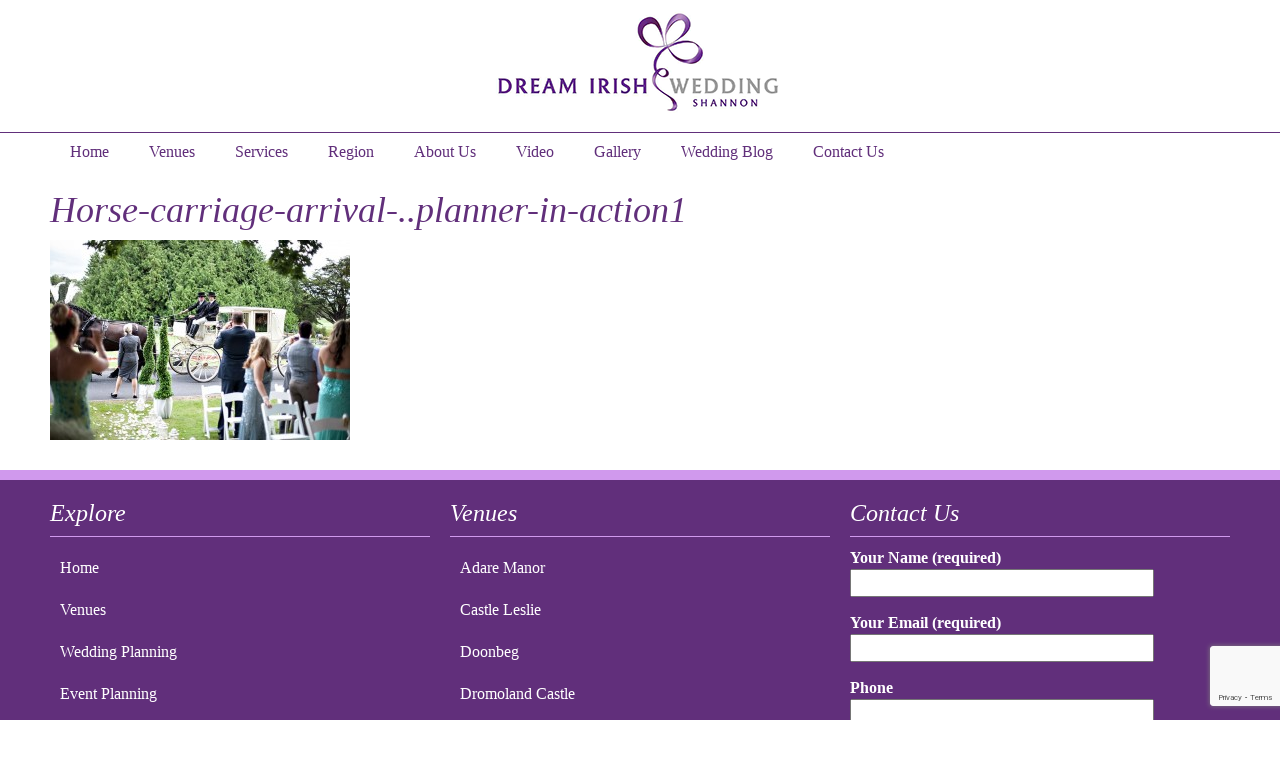

--- FILE ---
content_type: text/html; charset=UTF-8
request_url: https://www.dreamirishwedding.com/our-tips-for-a-perfect-outdoor-wedding-ceremony-in-ireland/horse-carriage-arrival-planner-in-action-2/
body_size: 13613
content:
<!doctype html>
<!--[if lt IE 7]> <html class="no-js ie6 oldie" lang="en-US"> <![endif]-->
<!--[if IE 7]>    <html class="no-js ie7 oldie" lang="en-US"> <![endif]-->
<!--[if IE 8]>    <html class="no-js ie8 oldie" lang="en-US"> <![endif]-->
<!--[if gt IE 8]><!--> <html lang="en-US"> <!--<![endif]-->
<head>
	<link rel="shortcut" href="/wp-content/uploads/2017/11/favicon.png" type="image/x-icon" />
<link rel="shortcut icon" href="/wp-content/uploads/2017/11/favicon.png" type="image/x-icon" />
	<meta http-equiv="X-UA-Compatible" content="IE=edge,chrome=1">
	<meta charset="UTF-8" />
	<meta name="viewport" content="width=device-width, minimum-scale=1.0, initial-scale=1.0, maximum-scale=4.0, user-scalable=yes" />	<link rel="alternate" type="application/rss+xml" title="Dream Irish Wedding RSS2 Feed" href="https://www.dreamirishwedding.com/feed/" />
	<link rel="pingback" href="https://www.dreamirishwedding.com/xmlrpc.php" />
	<title>Horse-carriage-arrival-..planner-in-action1 - Dream Irish Wedding</title>
		<meta name='robots' content='index, follow, max-image-preview:large, max-snippet:-1, max-video-preview:-1' />
<meta name="dlm-version" content="5.0.22">
	<!-- This site is optimized with the Yoast SEO plugin v24.7 - https://yoast.com/wordpress/plugins/seo/ -->
	<link rel="canonical" href="https://www.dreamirishwedding.com/our-tips-for-a-perfect-outdoor-wedding-ceremony-in-ireland/horse-carriage-arrival-planner-in-action-2/" />
	<meta property="og:locale" content="en_US" />
	<meta property="og:type" content="article" />
	<meta property="og:title" content="Horse-carriage-arrival-..planner-in-action1 - Dream Irish Wedding" />
	<meta property="og:url" content="https://www.dreamirishwedding.com/our-tips-for-a-perfect-outdoor-wedding-ceremony-in-ireland/horse-carriage-arrival-planner-in-action-2/" />
	<meta property="og:site_name" content="Dream Irish Wedding" />
	<meta property="og:image" content="https://www.dreamirishwedding.com/our-tips-for-a-perfect-outdoor-wedding-ceremony-in-ireland/horse-carriage-arrival-planner-in-action-2" />
	<meta property="og:image:width" content="1000" />
	<meta property="og:image:height" content="667" />
	<meta property="og:image:type" content="image/jpeg" />
	<meta name="twitter:card" content="summary_large_image" />
	<script type="application/ld+json" class="yoast-schema-graph">{"@context":"https://schema.org","@graph":[{"@type":"WebPage","@id":"https://www.dreamirishwedding.com/our-tips-for-a-perfect-outdoor-wedding-ceremony-in-ireland/horse-carriage-arrival-planner-in-action-2/","url":"https://www.dreamirishwedding.com/our-tips-for-a-perfect-outdoor-wedding-ceremony-in-ireland/horse-carriage-arrival-planner-in-action-2/","name":"Horse-carriage-arrival-..planner-in-action1 - Dream Irish Wedding","isPartOf":{"@id":"https://www.dreamirishwedding.com/#website"},"primaryImageOfPage":{"@id":"https://www.dreamirishwedding.com/our-tips-for-a-perfect-outdoor-wedding-ceremony-in-ireland/horse-carriage-arrival-planner-in-action-2/#primaryimage"},"image":{"@id":"https://www.dreamirishwedding.com/our-tips-for-a-perfect-outdoor-wedding-ceremony-in-ireland/horse-carriage-arrival-planner-in-action-2/#primaryimage"},"thumbnailUrl":"https://www.dreamirishwedding.com/wp-content/uploads/2014/11/Horse-carriage-arrival-..planner-in-action1.jpg","datePublished":"2014-11-27T10:11:44+00:00","breadcrumb":{"@id":"https://www.dreamirishwedding.com/our-tips-for-a-perfect-outdoor-wedding-ceremony-in-ireland/horse-carriage-arrival-planner-in-action-2/#breadcrumb"},"inLanguage":"en-US","potentialAction":[{"@type":"ReadAction","target":["https://www.dreamirishwedding.com/our-tips-for-a-perfect-outdoor-wedding-ceremony-in-ireland/horse-carriage-arrival-planner-in-action-2/"]}]},{"@type":"ImageObject","inLanguage":"en-US","@id":"https://www.dreamirishwedding.com/our-tips-for-a-perfect-outdoor-wedding-ceremony-in-ireland/horse-carriage-arrival-planner-in-action-2/#primaryimage","url":"https://www.dreamirishwedding.com/wp-content/uploads/2014/11/Horse-carriage-arrival-..planner-in-action1.jpg","contentUrl":"https://www.dreamirishwedding.com/wp-content/uploads/2014/11/Horse-carriage-arrival-..planner-in-action1.jpg","width":"1000","height":"667"},{"@type":"BreadcrumbList","@id":"https://www.dreamirishwedding.com/our-tips-for-a-perfect-outdoor-wedding-ceremony-in-ireland/horse-carriage-arrival-planner-in-action-2/#breadcrumb","itemListElement":[{"@type":"ListItem","position":1,"name":"Home","item":"https://www.dreamirishwedding.com/"},{"@type":"ListItem","position":2,"name":"A Perfect Outdoor Wedding Ceremony in Ireland","item":"https://www.dreamirishwedding.com/our-tips-for-a-perfect-outdoor-wedding-ceremony-in-ireland/"},{"@type":"ListItem","position":3,"name":"Horse-carriage-arrival-..planner-in-action1"}]},{"@type":"WebSite","@id":"https://www.dreamirishwedding.com/#website","url":"https://www.dreamirishwedding.com/","name":"Dream Irish Wedding","description":"Irish wedding blog","potentialAction":[{"@type":"SearchAction","target":{"@type":"EntryPoint","urlTemplate":"https://www.dreamirishwedding.com/?s={search_term_string}"},"query-input":{"@type":"PropertyValueSpecification","valueRequired":true,"valueName":"search_term_string"}}],"inLanguage":"en-US"}]}</script>
	<!-- / Yoast SEO plugin. -->


<link rel='dns-prefetch' href='//ajax.googleapis.com' />
<link rel="alternate" type="application/rss+xml" title="Dream Irish Wedding &raquo; Horse-carriage-arrival-..planner-in-action1 Comments Feed" href="https://www.dreamirishwedding.com/our-tips-for-a-perfect-outdoor-wedding-ceremony-in-ireland/horse-carriage-arrival-planner-in-action-2/feed/" />
<link rel="alternate" title="oEmbed (JSON)" type="application/json+oembed" href="https://www.dreamirishwedding.com/wp-json/oembed/1.0/embed?url=https%3A%2F%2Fwww.dreamirishwedding.com%2Four-tips-for-a-perfect-outdoor-wedding-ceremony-in-ireland%2Fhorse-carriage-arrival-planner-in-action-2%2F" />
<link rel="alternate" title="oEmbed (XML)" type="text/xml+oembed" href="https://www.dreamirishwedding.com/wp-json/oembed/1.0/embed?url=https%3A%2F%2Fwww.dreamirishwedding.com%2Four-tips-for-a-perfect-outdoor-wedding-ceremony-in-ireland%2Fhorse-carriage-arrival-planner-in-action-2%2F&#038;format=xml" />
<style id='wp-img-auto-sizes-contain-inline-css' type='text/css'>
img:is([sizes=auto i],[sizes^="auto," i]){contain-intrinsic-size:3000px 1500px}
/*# sourceURL=wp-img-auto-sizes-contain-inline-css */
</style>
<link rel='stylesheet' id='ut-sharre-css' href='https://www.dreamirishwedding.com/wp-content/plugins/ultimatum-social-share/assets/ut-sharre.css?ver=6.9' type='text/css' media='all' />
<link rel='stylesheet' id='sdm-styles-css' href='https://www.dreamirishwedding.com/wp-content/plugins/simple-download-monitor/css/sdm_wp_styles.css?ver=6.9' type='text/css' media='all' />
<link rel='stylesheet' id='wpapp-styles-css' href='https://www.dreamirishwedding.com/wp-content/plugins/wordpress-easy-paypal-payment-or-donation-accept-plugin/wpapp-styles.css?ver=5.1.3' type='text/css' media='all' />
<style id='wp-emoji-styles-inline-css' type='text/css'>

	img.wp-smiley, img.emoji {
		display: inline !important;
		border: none !important;
		box-shadow: none !important;
		height: 1em !important;
		width: 1em !important;
		margin: 0 0.07em !important;
		vertical-align: -0.1em !important;
		background: none !important;
		padding: 0 !important;
	}
/*# sourceURL=wp-emoji-styles-inline-css */
</style>
<link rel='stylesheet' id='wp-block-library-css' href='https://www.dreamirishwedding.com/wp-includes/css/dist/block-library/style.min.css?ver=6.9' type='text/css' media='all' />
<style id='global-styles-inline-css' type='text/css'>
:root{--wp--preset--aspect-ratio--square: 1;--wp--preset--aspect-ratio--4-3: 4/3;--wp--preset--aspect-ratio--3-4: 3/4;--wp--preset--aspect-ratio--3-2: 3/2;--wp--preset--aspect-ratio--2-3: 2/3;--wp--preset--aspect-ratio--16-9: 16/9;--wp--preset--aspect-ratio--9-16: 9/16;--wp--preset--color--black: #000000;--wp--preset--color--cyan-bluish-gray: #abb8c3;--wp--preset--color--white: #ffffff;--wp--preset--color--pale-pink: #f78da7;--wp--preset--color--vivid-red: #cf2e2e;--wp--preset--color--luminous-vivid-orange: #ff6900;--wp--preset--color--luminous-vivid-amber: #fcb900;--wp--preset--color--light-green-cyan: #7bdcb5;--wp--preset--color--vivid-green-cyan: #00d084;--wp--preset--color--pale-cyan-blue: #8ed1fc;--wp--preset--color--vivid-cyan-blue: #0693e3;--wp--preset--color--vivid-purple: #9b51e0;--wp--preset--gradient--vivid-cyan-blue-to-vivid-purple: linear-gradient(135deg,rgb(6,147,227) 0%,rgb(155,81,224) 100%);--wp--preset--gradient--light-green-cyan-to-vivid-green-cyan: linear-gradient(135deg,rgb(122,220,180) 0%,rgb(0,208,130) 100%);--wp--preset--gradient--luminous-vivid-amber-to-luminous-vivid-orange: linear-gradient(135deg,rgb(252,185,0) 0%,rgb(255,105,0) 100%);--wp--preset--gradient--luminous-vivid-orange-to-vivid-red: linear-gradient(135deg,rgb(255,105,0) 0%,rgb(207,46,46) 100%);--wp--preset--gradient--very-light-gray-to-cyan-bluish-gray: linear-gradient(135deg,rgb(238,238,238) 0%,rgb(169,184,195) 100%);--wp--preset--gradient--cool-to-warm-spectrum: linear-gradient(135deg,rgb(74,234,220) 0%,rgb(151,120,209) 20%,rgb(207,42,186) 40%,rgb(238,44,130) 60%,rgb(251,105,98) 80%,rgb(254,248,76) 100%);--wp--preset--gradient--blush-light-purple: linear-gradient(135deg,rgb(255,206,236) 0%,rgb(152,150,240) 100%);--wp--preset--gradient--blush-bordeaux: linear-gradient(135deg,rgb(254,205,165) 0%,rgb(254,45,45) 50%,rgb(107,0,62) 100%);--wp--preset--gradient--luminous-dusk: linear-gradient(135deg,rgb(255,203,112) 0%,rgb(199,81,192) 50%,rgb(65,88,208) 100%);--wp--preset--gradient--pale-ocean: linear-gradient(135deg,rgb(255,245,203) 0%,rgb(182,227,212) 50%,rgb(51,167,181) 100%);--wp--preset--gradient--electric-grass: linear-gradient(135deg,rgb(202,248,128) 0%,rgb(113,206,126) 100%);--wp--preset--gradient--midnight: linear-gradient(135deg,rgb(2,3,129) 0%,rgb(40,116,252) 100%);--wp--preset--font-size--small: 13px;--wp--preset--font-size--medium: 20px;--wp--preset--font-size--large: 36px;--wp--preset--font-size--x-large: 42px;--wp--preset--spacing--20: 0.44rem;--wp--preset--spacing--30: 0.67rem;--wp--preset--spacing--40: 1rem;--wp--preset--spacing--50: 1.5rem;--wp--preset--spacing--60: 2.25rem;--wp--preset--spacing--70: 3.38rem;--wp--preset--spacing--80: 5.06rem;--wp--preset--shadow--natural: 6px 6px 9px rgba(0, 0, 0, 0.2);--wp--preset--shadow--deep: 12px 12px 50px rgba(0, 0, 0, 0.4);--wp--preset--shadow--sharp: 6px 6px 0px rgba(0, 0, 0, 0.2);--wp--preset--shadow--outlined: 6px 6px 0px -3px rgb(255, 255, 255), 6px 6px rgb(0, 0, 0);--wp--preset--shadow--crisp: 6px 6px 0px rgb(0, 0, 0);}:where(.is-layout-flex){gap: 0.5em;}:where(.is-layout-grid){gap: 0.5em;}body .is-layout-flex{display: flex;}.is-layout-flex{flex-wrap: wrap;align-items: center;}.is-layout-flex > :is(*, div){margin: 0;}body .is-layout-grid{display: grid;}.is-layout-grid > :is(*, div){margin: 0;}:where(.wp-block-columns.is-layout-flex){gap: 2em;}:where(.wp-block-columns.is-layout-grid){gap: 2em;}:where(.wp-block-post-template.is-layout-flex){gap: 1.25em;}:where(.wp-block-post-template.is-layout-grid){gap: 1.25em;}.has-black-color{color: var(--wp--preset--color--black) !important;}.has-cyan-bluish-gray-color{color: var(--wp--preset--color--cyan-bluish-gray) !important;}.has-white-color{color: var(--wp--preset--color--white) !important;}.has-pale-pink-color{color: var(--wp--preset--color--pale-pink) !important;}.has-vivid-red-color{color: var(--wp--preset--color--vivid-red) !important;}.has-luminous-vivid-orange-color{color: var(--wp--preset--color--luminous-vivid-orange) !important;}.has-luminous-vivid-amber-color{color: var(--wp--preset--color--luminous-vivid-amber) !important;}.has-light-green-cyan-color{color: var(--wp--preset--color--light-green-cyan) !important;}.has-vivid-green-cyan-color{color: var(--wp--preset--color--vivid-green-cyan) !important;}.has-pale-cyan-blue-color{color: var(--wp--preset--color--pale-cyan-blue) !important;}.has-vivid-cyan-blue-color{color: var(--wp--preset--color--vivid-cyan-blue) !important;}.has-vivid-purple-color{color: var(--wp--preset--color--vivid-purple) !important;}.has-black-background-color{background-color: var(--wp--preset--color--black) !important;}.has-cyan-bluish-gray-background-color{background-color: var(--wp--preset--color--cyan-bluish-gray) !important;}.has-white-background-color{background-color: var(--wp--preset--color--white) !important;}.has-pale-pink-background-color{background-color: var(--wp--preset--color--pale-pink) !important;}.has-vivid-red-background-color{background-color: var(--wp--preset--color--vivid-red) !important;}.has-luminous-vivid-orange-background-color{background-color: var(--wp--preset--color--luminous-vivid-orange) !important;}.has-luminous-vivid-amber-background-color{background-color: var(--wp--preset--color--luminous-vivid-amber) !important;}.has-light-green-cyan-background-color{background-color: var(--wp--preset--color--light-green-cyan) !important;}.has-vivid-green-cyan-background-color{background-color: var(--wp--preset--color--vivid-green-cyan) !important;}.has-pale-cyan-blue-background-color{background-color: var(--wp--preset--color--pale-cyan-blue) !important;}.has-vivid-cyan-blue-background-color{background-color: var(--wp--preset--color--vivid-cyan-blue) !important;}.has-vivid-purple-background-color{background-color: var(--wp--preset--color--vivid-purple) !important;}.has-black-border-color{border-color: var(--wp--preset--color--black) !important;}.has-cyan-bluish-gray-border-color{border-color: var(--wp--preset--color--cyan-bluish-gray) !important;}.has-white-border-color{border-color: var(--wp--preset--color--white) !important;}.has-pale-pink-border-color{border-color: var(--wp--preset--color--pale-pink) !important;}.has-vivid-red-border-color{border-color: var(--wp--preset--color--vivid-red) !important;}.has-luminous-vivid-orange-border-color{border-color: var(--wp--preset--color--luminous-vivid-orange) !important;}.has-luminous-vivid-amber-border-color{border-color: var(--wp--preset--color--luminous-vivid-amber) !important;}.has-light-green-cyan-border-color{border-color: var(--wp--preset--color--light-green-cyan) !important;}.has-vivid-green-cyan-border-color{border-color: var(--wp--preset--color--vivid-green-cyan) !important;}.has-pale-cyan-blue-border-color{border-color: var(--wp--preset--color--pale-cyan-blue) !important;}.has-vivid-cyan-blue-border-color{border-color: var(--wp--preset--color--vivid-cyan-blue) !important;}.has-vivid-purple-border-color{border-color: var(--wp--preset--color--vivid-purple) !important;}.has-vivid-cyan-blue-to-vivid-purple-gradient-background{background: var(--wp--preset--gradient--vivid-cyan-blue-to-vivid-purple) !important;}.has-light-green-cyan-to-vivid-green-cyan-gradient-background{background: var(--wp--preset--gradient--light-green-cyan-to-vivid-green-cyan) !important;}.has-luminous-vivid-amber-to-luminous-vivid-orange-gradient-background{background: var(--wp--preset--gradient--luminous-vivid-amber-to-luminous-vivid-orange) !important;}.has-luminous-vivid-orange-to-vivid-red-gradient-background{background: var(--wp--preset--gradient--luminous-vivid-orange-to-vivid-red) !important;}.has-very-light-gray-to-cyan-bluish-gray-gradient-background{background: var(--wp--preset--gradient--very-light-gray-to-cyan-bluish-gray) !important;}.has-cool-to-warm-spectrum-gradient-background{background: var(--wp--preset--gradient--cool-to-warm-spectrum) !important;}.has-blush-light-purple-gradient-background{background: var(--wp--preset--gradient--blush-light-purple) !important;}.has-blush-bordeaux-gradient-background{background: var(--wp--preset--gradient--blush-bordeaux) !important;}.has-luminous-dusk-gradient-background{background: var(--wp--preset--gradient--luminous-dusk) !important;}.has-pale-ocean-gradient-background{background: var(--wp--preset--gradient--pale-ocean) !important;}.has-electric-grass-gradient-background{background: var(--wp--preset--gradient--electric-grass) !important;}.has-midnight-gradient-background{background: var(--wp--preset--gradient--midnight) !important;}.has-small-font-size{font-size: var(--wp--preset--font-size--small) !important;}.has-medium-font-size{font-size: var(--wp--preset--font-size--medium) !important;}.has-large-font-size{font-size: var(--wp--preset--font-size--large) !important;}.has-x-large-font-size{font-size: var(--wp--preset--font-size--x-large) !important;}
/*# sourceURL=global-styles-inline-css */
</style>

<style id='classic-theme-styles-inline-css' type='text/css'>
/*! This file is auto-generated */
.wp-block-button__link{color:#fff;background-color:#32373c;border-radius:9999px;box-shadow:none;text-decoration:none;padding:calc(.667em + 2px) calc(1.333em + 2px);font-size:1.125em}.wp-block-file__button{background:#32373c;color:#fff;text-decoration:none}
/*# sourceURL=/wp-includes/css/classic-themes.min.css */
</style>
<link rel='stylesheet' id='contact-form-7-css' href='https://www.dreamirishwedding.com/wp-content/plugins/contact-form-7/includes/css/styles.css?ver=6.0.5' type='text/css' media='all' />
<link rel='stylesheet' id='wpdm-fonticon-css' href='https://www.dreamirishwedding.com/wp-content/plugins/download-manager/assets/wpdm-iconfont/css/wpdm-icons.css?ver=6.9' type='text/css' media='all' />
<link rel='stylesheet' id='wpdm-front-css' href='https://www.dreamirishwedding.com/wp-content/plugins/download-manager/assets/css/front.min.css?ver=6.9' type='text/css' media='all' />
<link rel='stylesheet' id='magic-liquidizer-table-style-css' href='https://www.dreamirishwedding.com/wp-content/plugins/magic-liquidizer-responsive-table/idcss/ml-responsive-table.css?ver=2.0.3' type='text/css' media='all' />
<link rel='stylesheet' id='rs-plugin-settings-css' href='https://www.dreamirishwedding.com/wp-content/plugins/revslider/public/assets/css/rs6.css?ver=6.3.9' type='text/css' media='all' />
<style id='rs-plugin-settings-inline-css' type='text/css'>
#rs-demo-id {}
/*# sourceURL=rs-plugin-settings-inline-css */
</style>
<link rel='stylesheet' id='tss-css' href='https://www.dreamirishwedding.com/wp-content/plugins/testimonial-slider-and-showcase/assets/css/wptestimonial.css?ver=2.3.17' type='text/css' media='all' />
<link rel='stylesheet' id='ffwd_frontend-css' href='https://www.dreamirishwedding.com/wp-content/plugins/wd-facebook-feed/css/ffwd_frontend.css?ver=1.1.34' type='text/css' media='all' />
<link rel='stylesheet' id='ffwd_fonts-css' href='https://www.dreamirishwedding.com/wp-content/plugins/wd-facebook-feed/css/fonts.css?ver=1.1.34' type='text/css' media='all' />
<link rel='stylesheet' id='ffwd_mCustomScrollbar-css' href='https://www.dreamirishwedding.com/wp-content/plugins/wd-facebook-feed/css/jquery.mCustomScrollbar.css?ver=1.1.34' type='text/css' media='all' />
<link rel='stylesheet' id='email-before-download-css' href='https://www.dreamirishwedding.com/wp-content/plugins/email-before-download/public/css/email-before-download-public.css?ver=6.9.8' type='text/css' media='all' />
<link rel='stylesheet' id='jquery-ui-style-css' href='https://ajax.googleapis.com/ajax/libs/jqueryui/1.11.4/themes/ui-darkness/jquery-ui.css?ver=1.11.4' type='text/css' media='all' />
<link rel='stylesheet' id='theme-global-css' href='https://www.dreamirishwedding.com/wp-content/themes/ultimatum/assets/css/theme.global.css?ver=6.9' type='text/css' media='all' />
<link rel='stylesheet' id='font-awesome-css' href='https://www.dreamirishwedding.com/wp-content/themes/ultimatum/assets/css/font-awesome.min.css?ver=6.9' type='text/css' media='all' />
<link rel='stylesheet' id='ult_core_template_1-css' href='https://www.dreamirishwedding.com/wp-content/uploads/nuasoft/template_1.css?ver=6.9' type='text/css' media='all' />
<link rel='stylesheet' id='ult_core_layout_2-css' href='https://www.dreamirishwedding.com/wp-content/uploads/nuasoft/layout_2.css?ver=6.9' type='text/css' media='all' />
<style id='akismet-widget-style-inline-css' type='text/css'>

			.a-stats {
				--akismet-color-mid-green: #357b49;
				--akismet-color-white: #fff;
				--akismet-color-light-grey: #f6f7f7;

				max-width: 350px;
				width: auto;
			}

			.a-stats * {
				all: unset;
				box-sizing: border-box;
			}

			.a-stats strong {
				font-weight: 600;
			}

			.a-stats a.a-stats__link,
			.a-stats a.a-stats__link:visited,
			.a-stats a.a-stats__link:active {
				background: var(--akismet-color-mid-green);
				border: none;
				box-shadow: none;
				border-radius: 8px;
				color: var(--akismet-color-white);
				cursor: pointer;
				display: block;
				font-family: -apple-system, BlinkMacSystemFont, 'Segoe UI', 'Roboto', 'Oxygen-Sans', 'Ubuntu', 'Cantarell', 'Helvetica Neue', sans-serif;
				font-weight: 500;
				padding: 12px;
				text-align: center;
				text-decoration: none;
				transition: all 0.2s ease;
			}

			/* Extra specificity to deal with TwentyTwentyOne focus style */
			.widget .a-stats a.a-stats__link:focus {
				background: var(--akismet-color-mid-green);
				color: var(--akismet-color-white);
				text-decoration: none;
			}

			.a-stats a.a-stats__link:hover {
				filter: brightness(110%);
				box-shadow: 0 4px 12px rgba(0, 0, 0, 0.06), 0 0 2px rgba(0, 0, 0, 0.16);
			}

			.a-stats .count {
				color: var(--akismet-color-white);
				display: block;
				font-size: 1.5em;
				line-height: 1.4;
				padding: 0 13px;
				white-space: nowrap;
			}
		
/*# sourceURL=akismet-widget-style-inline-css */
</style>
<link rel='stylesheet' id='template_custom_1-css' href='https://www.dreamirishwedding.com/wp-content/uploads/nuasoft/template_custom_1.css?ver=6.9' type='text/css' media='all' />
<link rel='stylesheet' id='bsf-Defaults-css' href='https://www.dreamirishwedding.com/wp-content/uploads/smile_fonts/Defaults/Defaults.css?ver=3.19.8' type='text/css' media='all' />
<!--n2css--><!--n2js--><script type="text/javascript" src="https://www.dreamirishwedding.com/wp-includes/js/jquery/jquery.min.js?ver=3.7.1" id="jquery-core-js"></script>
<script type="text/javascript" src="https://www.dreamirishwedding.com/wp-includes/js/jquery/jquery-migrate.min.js?ver=3.4.1" id="jquery-migrate-js"></script>
<script type="text/javascript" src="https://www.dreamirishwedding.com/wp-content/plugins/download-manager/assets/js/wpdm.min.js?ver=6.9" id="wpdm-frontend-js-js"></script>
<script type="text/javascript" id="wpdm-frontjs-js-extra">
/* <![CDATA[ */
var wpdm_url = {"home":"https://www.dreamirishwedding.com/","site":"https://www.dreamirishwedding.com/","ajax":"https://www.dreamirishwedding.com/wp-admin/admin-ajax.php"};
var wpdm_js = {"spinner":"\u003Ci class=\"wpdm-icon wpdm-sun wpdm-spin\"\u003E\u003C/i\u003E","client_id":"4736cfa022ff70db0d5aba58c0fa366a"};
var wpdm_strings = {"pass_var":"Password Verified!","pass_var_q":"Please click following button to start download.","start_dl":"Start Download"};
//# sourceURL=wpdm-frontjs-js-extra
/* ]]> */
</script>
<script type="text/javascript" src="https://www.dreamirishwedding.com/wp-content/plugins/download-manager/assets/js/front.min.js?ver=3.3.11" id="wpdm-frontjs-js"></script>
<script type="text/javascript" src="https://www.dreamirishwedding.com/wp-content/plugins/magic-liquidizer-responsive-table/idjs/ml.responsive.table.min.js?ver=2.0.3" id="magic-liquidizer-table-js"></script>
<script type="text/javascript" src="https://www.dreamirishwedding.com/wp-content/plugins/revslider/public/assets/js/rbtools.min.js?ver=6.3.9" id="tp-tools-js"></script>
<script type="text/javascript" src="https://www.dreamirishwedding.com/wp-content/plugins/revslider/public/assets/js/rs6.min.js?ver=6.3.9" id="revmin-js"></script>
<script type="text/javascript" id="sdm-scripts-js-extra">
/* <![CDATA[ */
var sdm_ajax_script = {"ajaxurl":"https://www.dreamirishwedding.com/wp-admin/admin-ajax.php"};
//# sourceURL=sdm-scripts-js-extra
/* ]]> */
</script>
<script type="text/javascript" src="https://www.dreamirishwedding.com/wp-content/plugins/simple-download-monitor/js/sdm_wp_scripts.js?ver=6.9" id="sdm-scripts-js"></script>
<script type="text/javascript" id="ffwd_cache-js-extra">
/* <![CDATA[ */
var ffwd_cache = {"ajax_url":"https://www.dreamirishwedding.com/wp-admin/admin-ajax.php","update_data":"[{\"id\":\"1\",\"name\":\"Dream Irish wedding\",\"page_access_token\":\"\",\"type\":\"page\",\"content_type\":\"timeline\",\"content\":\"statuses,photos,videos,links,events\",\"content_url\":\"https:\\/\\/www.facebook.com\\/DreamIrishWeddings\\/\",\"timeline_type\":\"posts\",\"from\":\"130783054673\",\"limit\":\"2\",\"app_id\":\"\",\"app_secret\":\"\",\"exist_access\":\"1\",\"access_token\":\"1568389583234881|d76357cd1a2639bcdf4abbe3c3d12d52\",\"order\":\"1\",\"published\":\"1\",\"update_mode\":\"remove_old\",\"fb_view_type\":\"blog_style\",\"theme\":\"0\",\"masonry_hor_ver\":\"vertical\",\"image_max_columns\":\"5\",\"thumb_width\":\"200\",\"thumb_height\":\"150\",\"thumb_comments\":\"1\",\"thumb_likes\":\"1\",\"thumb_name\":\"1\",\"blog_style_width\":\"700\",\"blog_style_height\":\"\",\"blog_style_view_type\":\"1\",\"blog_style_comments\":\"1\",\"blog_style_likes\":\"1\",\"blog_style_message_desc\":\"1\",\"blog_style_shares\":\"1\",\"blog_style_shares_butt\":\"0\",\"blog_style_facebook\":\"0\",\"blog_style_twitter\":\"0\",\"blog_style_google\":\"0\",\"blog_style_author\":\"1\",\"blog_style_name\":\"1\",\"blog_style_place_name\":\"1\",\"fb_name\":\"0\",\"fb_plugin\":\"0\",\"album_max_columns\":\"5\",\"album_title\":\"show\",\"album_thumb_width\":\"200\",\"album_thumb_height\":\"150\",\"album_image_max_columns\":\"5\",\"album_image_thumb_width\":\"200\",\"album_image_thumb_height\":\"150\",\"pagination_type\":\"1\",\"objects_per_page\":\"10\",\"popup_fullscreen\":\"0\",\"popup_width\":\"800\",\"popup_height\":\"600\",\"popup_effect\":\"fade\",\"popup_autoplay\":\"0\",\"open_commentbox\":\"1\",\"popup_interval\":\"5\",\"popup_enable_filmstrip\":\"0\",\"popup_filmstrip_height\":\"70\",\"popup_comments\":\"1\",\"popup_likes\":\"1\",\"popup_shares\":\"1\",\"popup_author\":\"1\",\"popup_name\":\"1\",\"popup_place_name\":\"1\",\"popup_enable_ctrl_btn\":\"1\",\"popup_enable_fullscreen\":\"1\",\"popup_enable_info_btn\":\"0\",\"popup_message_desc\":\"1\",\"popup_enable_facebook\":\"0\",\"popup_enable_twitter\":\"0\",\"popup_enable_google\":\"0\",\"view_on_fb\":\"1\",\"post_text_length\":\"200\",\"event_street\":\"1\",\"event_city\":\"1\",\"event_country\":\"1\",\"event_zip\":\"1\",\"event_map\":\"1\",\"event_date\":\"1\",\"event_desp_length\":\"200\",\"comments_replies\":\"1\",\"comments_filter\":\"toplevel\",\"comments_order\":\"chronological\",\"page_plugin_pos\":\"bottom\",\"page_plugin_fans\":\"1\",\"page_plugin_cover\":\"1\",\"page_plugin_header\":\"0\",\"page_plugin_width\":\"380\",\"image_onclick_action\":\"lightbox\",\"event_order\":\"0\",\"upcoming_events\":\"0\",\"fb_page_id\":\"\",\"data_count\":\"2\"}]","need_update":"false"};
//# sourceURL=ffwd_cache-js-extra
/* ]]> */
</script>
<script type="text/javascript" src="https://www.dreamirishwedding.com/wp-content/plugins/wd-facebook-feed/js/ffwd_cache.js?ver=1.1.34" id="ffwd_cache-js"></script>
<script type="text/javascript" id="ffwd_frontend-js-extra">
/* <![CDATA[ */
var ffwd_frontend_text = {"comment_reply":"Reply","view":"View","more_comments":"more comments","year":"year","years":"years","hour":"hour","hours":"hours","months":"months","month":"month","weeks":"weeks","week":"week","days":"days","day":"day","minutes":"minutes","minute":"minute","seconds":"seconds","second":"second","ago":"ago","ajax_url":"https://www.dreamirishwedding.com/wp-admin/admin-ajax.php","and":"and","others":"others"};
//# sourceURL=ffwd_frontend-js-extra
/* ]]> */
</script>
<script type="text/javascript" src="https://www.dreamirishwedding.com/wp-content/plugins/wd-facebook-feed/js/ffwd_frontend.js?ver=1.1.34" id="ffwd_frontend-js"></script>
<script type="text/javascript" src="https://www.dreamirishwedding.com/wp-content/plugins/wd-facebook-feed/js/jquery.mobile.js?ver=1.1.34" id="ffwd_jquery_mobile-js"></script>
<script type="text/javascript" src="https://www.dreamirishwedding.com/wp-content/plugins/wd-facebook-feed/js/jquery.mCustomScrollbar.concat.min.js?ver=1.1.34" id="ffwd_mCustomScrollbar-js"></script>
<script type="text/javascript" src="https://www.dreamirishwedding.com/wp-content/plugins/wd-facebook-feed/js/jquery.fullscreen-0.4.1.js?ver=0.4.1" id="jquery-fullscreen-js"></script>
<script type="text/javascript" id="ffwd_gallery_box-js-extra">
/* <![CDATA[ */
var ffwd_objectL10n = {"ffwd_field_required":"field is required.","ffwd_mail_validation":"This is not a valid email address.","ffwd_search_result":"There are no images matching your search."};
//# sourceURL=ffwd_gallery_box-js-extra
/* ]]> */
</script>
<script type="text/javascript" src="https://www.dreamirishwedding.com/wp-content/plugins/wd-facebook-feed/js/ffwd_gallery_box.js?ver=1.1.34" id="ffwd_gallery_box-js"></script>
<link rel="https://api.w.org/" href="https://www.dreamirishwedding.com/wp-json/" /><link rel="alternate" title="JSON" type="application/json" href="https://www.dreamirishwedding.com/wp-json/wp/v2/media/3244" /><link rel="EditURI" type="application/rsd+xml" title="RSD" href="https://www.dreamirishwedding.com/xmlrpc.php?rsd" />
<meta name="generator" content="WordPress 6.9" />
<link rel='shortlink' href='https://www.dreamirishwedding.com/?p=3244' />
<meta name="generator" content="Powered by WPBakery Page Builder - drag and drop page builder for WordPress."/>
<meta name="generator" content="Powered by Slider Revolution 6.3.9 - responsive, Mobile-Friendly Slider Plugin for WordPress with comfortable drag and drop interface." />
<link rel="icon" href="https://www.dreamirishwedding.com/wp-content/uploads/2025/02/icon.png" sizes="32x32" />
<link rel="icon" href="https://www.dreamirishwedding.com/wp-content/uploads/2025/02/icon.png" sizes="192x192" />
<link rel="apple-touch-icon" href="https://www.dreamirishwedding.com/wp-content/uploads/2025/02/icon.png" />
<meta name="msapplication-TileImage" content="https://www.dreamirishwedding.com/wp-content/uploads/2025/02/icon.png" />
<script type="text/javascript">function setREVStartSize(e){
			//window.requestAnimationFrame(function() {				 
				window.RSIW = window.RSIW===undefined ? window.innerWidth : window.RSIW;	
				window.RSIH = window.RSIH===undefined ? window.innerHeight : window.RSIH;	
				try {								
					var pw = document.getElementById(e.c).parentNode.offsetWidth,
						newh;
					pw = pw===0 || isNaN(pw) ? window.RSIW : pw;
					e.tabw = e.tabw===undefined ? 0 : parseInt(e.tabw);
					e.thumbw = e.thumbw===undefined ? 0 : parseInt(e.thumbw);
					e.tabh = e.tabh===undefined ? 0 : parseInt(e.tabh);
					e.thumbh = e.thumbh===undefined ? 0 : parseInt(e.thumbh);
					e.tabhide = e.tabhide===undefined ? 0 : parseInt(e.tabhide);
					e.thumbhide = e.thumbhide===undefined ? 0 : parseInt(e.thumbhide);
					e.mh = e.mh===undefined || e.mh=="" || e.mh==="auto" ? 0 : parseInt(e.mh,0);		
					if(e.layout==="fullscreen" || e.l==="fullscreen") 						
						newh = Math.max(e.mh,window.RSIH);					
					else{					
						e.gw = Array.isArray(e.gw) ? e.gw : [e.gw];
						for (var i in e.rl) if (e.gw[i]===undefined || e.gw[i]===0) e.gw[i] = e.gw[i-1];					
						e.gh = e.el===undefined || e.el==="" || (Array.isArray(e.el) && e.el.length==0)? e.gh : e.el;
						e.gh = Array.isArray(e.gh) ? e.gh : [e.gh];
						for (var i in e.rl) if (e.gh[i]===undefined || e.gh[i]===0) e.gh[i] = e.gh[i-1];
											
						var nl = new Array(e.rl.length),
							ix = 0,						
							sl;					
						e.tabw = e.tabhide>=pw ? 0 : e.tabw;
						e.thumbw = e.thumbhide>=pw ? 0 : e.thumbw;
						e.tabh = e.tabhide>=pw ? 0 : e.tabh;
						e.thumbh = e.thumbhide>=pw ? 0 : e.thumbh;					
						for (var i in e.rl) nl[i] = e.rl[i]<window.RSIW ? 0 : e.rl[i];
						sl = nl[0];									
						for (var i in nl) if (sl>nl[i] && nl[i]>0) { sl = nl[i]; ix=i;}															
						var m = pw>(e.gw[ix]+e.tabw+e.thumbw) ? 1 : (pw-(e.tabw+e.thumbw)) / (e.gw[ix]);					
						newh =  (e.gh[ix] * m) + (e.tabh + e.thumbh);
					}				
					if(window.rs_init_css===undefined) window.rs_init_css = document.head.appendChild(document.createElement("style"));					
					document.getElementById(e.c).height = newh+"px";
					window.rs_init_css.innerHTML += "#"+e.c+"_wrapper { height: "+newh+"px }";				
				} catch(e){
					console.log("Failure at Presize of Slider:" + e)
				}					   
			//});
		  };</script>
<noscript><style> .wpb_animate_when_almost_visible { opacity: 1; }</style></noscript><meta name="generator" content="WordPress Download Manager 3.3.11" />
				<style type="text/css" id="c4wp-checkout-css">
					.woocommerce-checkout .c4wp_captcha_field {
						margin-bottom: 10px;
						margin-top: 15px;
						position: relative;
						display: inline-block;
					}
				</style>
								<style type="text/css" id="c4wp-v3-lp-form-css">
					.login #login, .login #lostpasswordform {
						min-width: 350px !important;
					}
					.wpforms-field-c4wp iframe {
						width: 100% !important;
					}
				</style>
							<style type="text/css" id="c4wp-v3-lp-form-css">
				.login #login, .login #lostpasswordform {
					min-width: 350px !important;
				}
				.wpforms-field-c4wp iframe {
					width: 100% !important;
				}
			</style>
			                <style>
        /* WPDM Link Template Styles */        </style>
                <style>

            :root {
                --color-primary: #4a8eff;
                --color-primary-rgb: 74, 142, 255;
                --color-primary-hover: #5998ff;
                --color-primary-active: #3281ff;
                --color-secondary: #6c757d;
                --color-secondary-rgb: 108, 117, 125;
                --color-secondary-hover: #6c757d;
                --color-secondary-active: #6c757d;
                --color-success: #018e11;
                --color-success-rgb: 1, 142, 17;
                --color-success-hover: #0aad01;
                --color-success-active: #0c8c01;
                --color-info: #2CA8FF;
                --color-info-rgb: 44, 168, 255;
                --color-info-hover: #2CA8FF;
                --color-info-active: #2CA8FF;
                --color-warning: #FFB236;
                --color-warning-rgb: 255, 178, 54;
                --color-warning-hover: #FFB236;
                --color-warning-active: #FFB236;
                --color-danger: #ff5062;
                --color-danger-rgb: 255, 80, 98;
                --color-danger-hover: #ff5062;
                --color-danger-active: #ff5062;
                --color-green: #30b570;
                --color-blue: #0073ff;
                --color-purple: #8557D3;
                --color-red: #ff5062;
                --color-muted: rgba(69, 89, 122, 0.6);
                --wpdm-font: "Sen", -apple-system, BlinkMacSystemFont, "Segoe UI", Roboto, Helvetica, Arial, sans-serif, "Apple Color Emoji", "Segoe UI Emoji", "Segoe UI Symbol";
            }

            .wpdm-download-link.btn.btn-primary {
                border-radius: 4px;
            }


        </style>
        	<meta name="google-site-verification" content="cOlazqi_nSIu72gmtkAgqM6rUPQnoFmW-LQu6Hf408g" />
<!-- Google tag (gtag.js) --> <script async src="https://www.googletagmanager.com/gtag/js?id=AW-784548130"></script> <script> window.dataLayer = window.dataLayer || []; function gtag(){dataLayer.push(arguments);} gtag('js', new Date()); gtag('config', 'AW-784548130'); </script>
	<script type="text/javascript">
//<![CDATA[
var pptheme = 'facebook';
//]]>
</script>	 
</head>
<body class="attachment wp-singular attachment-template-default single single-attachment postid-3244 attachmentid-3244 attachment-jpeg wp-theme-ultimatum wp-child-theme-nuasoft metaslider-plugin wpb-js-composer js-comp-ver-6.5.0 vc_responsive  ut-tbs3-default ut-layout-full-width-layout">
<div class="clear"></div>
<header class="headwrapper">
<div class="ult-wrapper wrapper " id="wrapper-1">

<div class="ult-container  container " id="container-1">
<div class="row">
		<div class="ult-column col-md-12 " id="col-1-1">
			<div class="colwrapper"><div class="widget widget_ultimatumwysiwyg inner-container"><div id="fb-root"></div>
<p><script>(function(d, s, id) {
  var js, fjs = d.getElementsByTagName(s)[0];
  if (d.getElementById(id)) return;
  js = d.createElement(s); js.id = id;
  js.src = 'https://connect.facebook.net/en_US/sdk.js#xfbml=1&#038;version=v2.10';
  fjs.parentNode.insertBefore(js, fjs);
}(document, 'script', 'facebook-jssdk'));</script> <img class="aligncenter size-full wp-image-6208" src="/wp-content/uploads/2017/11/DIW-Logo.png" alt="Dream Irish Wedding" width="314" height="120" /></p>
</div></div>
		</div>
		</div></div>
</div>
<div class="ult-wrapper wrapper " id="wrapper-6">

<div class="ult-container  container " id="container-6">
<div class="row">
		<div class="ult-column col-md-12 " id="col-6-1">
			<div class="colwrapper"><div class="widget widget_ultimatummenu inner-container"><div class="ultimatum-menu-container" data-menureplacer="1000"><div class="ultimatum-regular-menu"><script type="text/javascript">
	//<![CDATA[
	jQuery(document).ready(function($) {
				ddsmoothmenu.init({
			mainmenuid: "ultimatummenu-2-item",
			orientation: 'h',
			classname: 'ddsmoothmenuh',
			contentsource: "markup"
		})
	});
	//]]>
</script>
<style>.ddsmoothmenuh ul {float: left;}</style>
<div class="ultimatum-nav">
<div class=" ddsmoothmenuh" id="ultimatummenu-2-item">
	<ul id="menu-navigation" class="menu"><li id="menu-item-54" class="menu-item menu-item-type-custom menu-item-object-custom menu-item-54"><a href="/">Home</a></li>
<li id="menu-item-6012" class="menu-item menu-item-type-post_type menu-item-object-page menu-item-6012"><a href="https://www.dreamirishwedding.com/magical-wedding-venues/">Venues</a></li>
<li id="menu-item-6338" class="menu-item menu-item-type-custom menu-item-object-custom menu-item-has-children menu-item-6338"><a href="#">Services</a>
<ul class="sub-menu">
	<li id="menu-item-6010" class="menu-item menu-item-type-post_type menu-item-object-page menu-item-6010"><a href="https://www.dreamirishwedding.com/services/">Wedding Planning</a></li>
	<li id="menu-item-6337" class="menu-item menu-item-type-post_type menu-item-object-page menu-item-6337"><a href="https://www.dreamirishwedding.com/event-planning/">Event Planning</a></li>
	<li id="menu-item-6254" class="menu-item menu-item-type-post_type menu-item-object-page menu-item-6254"><a href="https://www.dreamirishwedding.com/wedding-styling/">Wedding Styling</a></li>
	<li id="menu-item-6414" class="menu-item menu-item-type-post_type menu-item-object-page menu-item-6414"><a href="https://www.dreamirishwedding.com/renew-your-wedding-vows/">Renew Your Wedding Vows</a></li>
</ul>
</li>
<li id="menu-item-6013" class="menu-item menu-item-type-post_type menu-item-object-page menu-item-6013"><a href="https://www.dreamirishwedding.com/spectacular-ireland-for-your-wedding/">Region</a></li>
<li id="menu-item-6014" class="menu-item menu-item-type-post_type menu-item-object-page menu-item-has-children menu-item-6014"><a href="https://www.dreamirishwedding.com/exemplary-wedding-planning-service/">About Us</a>
<ul class="sub-menu">
	<li id="menu-item-6244" class="menu-item menu-item-type-post_type menu-item-object-page menu-item-6244"><a href="https://www.dreamirishwedding.com/testimonials/">Testimonials</a></li>
</ul>
</li>
<li id="menu-item-6184" class="menu-item menu-item-type-post_type menu-item-object-page menu-item-6184"><a href="https://www.dreamirishwedding.com/video/">Video</a></li>
<li id="menu-item-12780" class="menu-item menu-item-type-post_type menu-item-object-page menu-item-12780"><a href="https://www.dreamirishwedding.com/gallery/">Gallery</a></li>
<li id="menu-item-6016" class="menu-item menu-item-type-post_type menu-item-object-page current_page_parent menu-item-6016"><a href="https://www.dreamirishwedding.com/blog/">Wedding Blog</a></li>
<li id="menu-item-6015" class="menu-item menu-item-type-post_type menu-item-object-page menu-item-6015"><a href="https://www.dreamirishwedding.com/ireland-wedding-planner/">Contact Us</a></li>
</ul></div>
</div>
</div><style>
    #ultimatummenu-2-responsive-menu .slicknav_btn {float:left}
</style>
<div style="display:none">
    <ul id="ultimatummenu-2-resonsive" class="menu"><li class="menu-item menu-item-type-custom menu-item-object-custom menu-item-54"><a href="/">Home</a></li>
<li class="menu-item menu-item-type-post_type menu-item-object-page menu-item-6012"><a href="https://www.dreamirishwedding.com/magical-wedding-venues/">Venues</a></li>
<li class="menu-item menu-item-type-custom menu-item-object-custom menu-item-has-children menu-item-6338"><a href="#">Services</a>
<ul class="sub-menu">
	<li class="menu-item menu-item-type-post_type menu-item-object-page menu-item-6010"><a href="https://www.dreamirishwedding.com/services/">Wedding Planning</a></li>
	<li class="menu-item menu-item-type-post_type menu-item-object-page menu-item-6337"><a href="https://www.dreamirishwedding.com/event-planning/">Event Planning</a></li>
	<li class="menu-item menu-item-type-post_type menu-item-object-page menu-item-6254"><a href="https://www.dreamirishwedding.com/wedding-styling/">Wedding Styling</a></li>
	<li class="menu-item menu-item-type-post_type menu-item-object-page menu-item-6414"><a href="https://www.dreamirishwedding.com/renew-your-wedding-vows/">Renew Your Wedding Vows</a></li>
</ul>
</li>
<li class="menu-item menu-item-type-post_type menu-item-object-page menu-item-6013"><a href="https://www.dreamirishwedding.com/spectacular-ireland-for-your-wedding/">Region</a></li>
<li class="menu-item menu-item-type-post_type menu-item-object-page menu-item-has-children menu-item-6014"><a href="https://www.dreamirishwedding.com/exemplary-wedding-planning-service/">About Us</a>
<ul class="sub-menu">
	<li class="menu-item menu-item-type-post_type menu-item-object-page menu-item-6244"><a href="https://www.dreamirishwedding.com/testimonials/">Testimonials</a></li>
</ul>
</li>
<li class="menu-item menu-item-type-post_type menu-item-object-page menu-item-6184"><a href="https://www.dreamirishwedding.com/video/">Video</a></li>
<li class="menu-item menu-item-type-post_type menu-item-object-page menu-item-12780"><a href="https://www.dreamirishwedding.com/gallery/">Gallery</a></li>
<li class="menu-item menu-item-type-post_type menu-item-object-page current_page_parent menu-item-6016"><a href="https://www.dreamirishwedding.com/blog/">Wedding Blog</a></li>
<li class="menu-item menu-item-type-post_type menu-item-object-page menu-item-6015"><a href="https://www.dreamirishwedding.com/ireland-wedding-planner/">Contact Us</a></li>
</ul></div>
<div id="ultimatummenu-2-responsive-menu"  class="ultimatum-responsive-menu"></div>
<script type="text/javascript">
	//<![CDATA[
	jQuery(document).ready(function() {
	    jQuery('#ultimatummenu-2-resonsive').slicknav({
            label:'Menu',
            allowParentLinks: true,            prependTo:'#ultimatummenu-2-responsive-menu'
        });
	});
//]]>
</script></div></div><div class="clearfix"></div></div>
		</div>
		</div></div>
</div>
</header>
<div class="bodywrapper" id="bodywrapper">
<div class="ult-wrapper wrapper " id="wrapper-2">

<div class="ult-container  container " id="container-2">
<div class="row">
		<div class="ult-column col-md-12 " id="col-2-1">
			<div class="colwrapper"><div class="inner-container"> 	<div id="content" role="main">
 	 	 	<article id="post-3244" class="post-3244 attachment type-attachment status-inherit hentry entry post-inner">

 		 		<h1 class="entry-title post-header">Horse-carriage-arrival-..planner-in-action1</h1> 
 		 
 		 		<div class="entry-content">
 			<p class="attachment"><a href='https://www.dreamirishwedding.com/wp-content/uploads/2014/11/Horse-carriage-arrival-..planner-in-action1.jpg'><img fetchpriority="high" decoding="async" width="300" height="200" src="https://www.dreamirishwedding.com/wp-content/uploads/2014/11/Horse-carriage-arrival-..planner-in-action1-300x200.jpg" class="attachment-medium size-medium" alt="" srcset="https://www.dreamirishwedding.com/wp-content/uploads/2014/11/Horse-carriage-arrival-..planner-in-action1-300x200.jpg 300w, https://www.dreamirishwedding.com/wp-content/uploads/2014/11/Horse-carriage-arrival-..planner-in-action1.jpg 1000w" sizes="(max-width: 300px) 100vw, 300px" /></a></p>
 		</div>
 		 		<div class="clearfix"></div>
 	</article>
 	<div class="clearfix"></div><div style="clear:both"></div> 	</div>
 	</div></div>
		</div>
		</div></div>
</div>
</div>
<footer class="footwrapper">
<div class="ult-wrapper wrapper " id="wrapper-3">

<div class="ult-container  container " id="container-3">
<div class="row">
		<div class="ult-column col-md-4 " id="col-3-1">
			<div class="colwrapper"><div class="widget widget_ultimatumwysiwyg inner-container"> <h3 class="element-title">Explore</h3></div><div class="widget widget_ultimatummenu inner-container"><div class="ultimatum-nav">
	<div class="vertical-menu">
	<div class="menu-foot-container"><ul id="menu-foot" class="menu"><li id="menu-item-6425" class="menu-item menu-item-type-custom menu-item-object-custom menu-item-6425"><a href="/">Home</a></li>
<li id="menu-item-6426" class="menu-item menu-item-type-post_type menu-item-object-page menu-item-6426"><a href="https://www.dreamirishwedding.com/magical-wedding-venues/">Venues</a></li>
<li id="menu-item-6428" class="menu-item menu-item-type-post_type menu-item-object-page menu-item-6428"><a href="https://www.dreamirishwedding.com/services/">Wedding Planning</a></li>
<li id="menu-item-6429" class="menu-item menu-item-type-post_type menu-item-object-page menu-item-6429"><a href="https://www.dreamirishwedding.com/event-planning/">Event Planning</a></li>
<li id="menu-item-6430" class="menu-item menu-item-type-post_type menu-item-object-page menu-item-6430"><a href="https://www.dreamirishwedding.com/wedding-styling/">Wedding Styling</a></li>
<li id="menu-item-6431" class="menu-item menu-item-type-post_type menu-item-object-page menu-item-6431"><a href="https://www.dreamirishwedding.com/renew-your-wedding-vows/">Renew Your Wedding Vows</a></li>
<li id="menu-item-6433" class="menu-item menu-item-type-post_type menu-item-object-page menu-item-6433"><a href="https://www.dreamirishwedding.com/exemplary-wedding-planning-service/">About Us</a></li>
<li id="menu-item-6434" class="menu-item menu-item-type-post_type menu-item-object-page menu-item-6434"><a href="https://www.dreamirishwedding.com/testimonials/">Testimonials</a></li>
<li id="menu-item-6438" class="menu-item menu-item-type-post_type menu-item-object-page menu-item-6438"><a href="https://www.dreamirishwedding.com/ireland-wedding-planner/">Contact Us</a></li>
</ul></div>	</div>
</div>
</div><div class="clearfix"></div></div>
		</div>
		<div class="ult-column col-md-4 " id="col-3-2">
			<div class="colwrapper"><div class="widget widget_ultimatumwysiwyg inner-container"> <h3 class="element-title">Venues</h3></div><div class="widget widget_ultimatummenu inner-container"><div class="ultimatum-nav">
	<div class="vertical-menu">
	<div class="menu-venues-container"><ul id="menu-venues" class="menu"><li id="menu-item-6147" class="menu-item menu-item-type-post_type menu-item-object-page menu-item-6147"><a href="https://www.dreamirishwedding.com/adare-manor-wedding-venues-in-ireland/">Adare Manor</a></li>
<li id="menu-item-6142" class="menu-item menu-item-type-post_type menu-item-object-page menu-item-6142"><a href="https://www.dreamirishwedding.com/castle-leslie/">Castle Leslie</a></li>
<li id="menu-item-6146" class="menu-item menu-item-type-post_type menu-item-object-page menu-item-6146"><a href="https://www.dreamirishwedding.com/doonbeg-an-irish-wedding-setting-that-will-take-your-breath-away/">Doonbeg</a></li>
<li id="menu-item-6143" class="menu-item menu-item-type-post_type menu-item-object-page menu-item-6143"><a href="https://www.dreamirishwedding.com/dromoland-castle/">Dromoland Castle</a></li>
<li id="menu-item-6144" class="menu-item menu-item-type-post_type menu-item-object-page menu-item-6144"><a href="https://www.dreamirishwedding.com/luttrelstown-castle-wedding-venue-in-ireland/">Luttrellstown Castle</a></li>
<li id="menu-item-6145" class="menu-item menu-item-type-post_type menu-item-object-page menu-item-6145"><a href="https://www.dreamirishwedding.com/knappogue-castle-magnificent-rooms-great-halls-and-truly-romantic-gardens/">Knappogue Castle</a></li>
</ul></div>	</div>
</div>
</div><div class="clearfix"></div><div class="widget widget_ultimatumsocial inner-container"> <h3 class="element-title">Get Social</h3>		<div class="ult_social" style="text-align: left">
			<a href="https://www.facebook.com/DreamIrishWeddings/" target="_blank" style="font-size:32px;line-height:32px"><i class="social-icon-circle-facebook"></i></a><a href="https://www.pinterest.ie/dreamirish/" target="_blank" style="font-size:32px;line-height:32px"><i class="social-icon-circle-pinterest"></i></a><a href="https://twitter.com/dreamirishwedd" target="_blank" style="font-size:32px;line-height:32px"><i class="social-icon-circle-twitter"></i></a>		</div>
		</div></div>
		</div>
		<div class="ult-column col-md-4 " id="col-3-3">
			<div class="colwrapper"><div class="widget widget_ultimatumwysiwyg inner-container"> <h3 class="element-title">Contact Us</h3>
<div class="wpcf7 no-js" id="wpcf7-f6034-o1" lang="en-US" dir="ltr" data-wpcf7-id="6034">
<div class="screen-reader-response"><p role="status" aria-live="polite" aria-atomic="true"></p> <ul></ul></div>
<form action="/our-tips-for-a-perfect-outdoor-wedding-ceremony-in-ireland/horse-carriage-arrival-planner-in-action-2/#wpcf7-f6034-o1" method="post" class="wpcf7-form init" aria-label="Contact form" novalidate="novalidate" data-status="init">
<div style="display: none;">
<input type="hidden" name="_wpcf7" value="6034" />
<input type="hidden" name="_wpcf7_version" value="6.0.5" />
<input type="hidden" name="_wpcf7_locale" value="en_US" />
<input type="hidden" name="_wpcf7_unit_tag" value="wpcf7-f6034-o1" />
<input type="hidden" name="_wpcf7_container_post" value="0" />
<input type="hidden" name="_wpcf7_posted_data_hash" value="" />
<input type="hidden" name="_wpcf7_recaptcha_response" value="" />
</div>
<p><label> Your Name (required)<br />
<span class="wpcf7-form-control-wrap" data-name="your-name"><input size="40" maxlength="400" class="wpcf7-form-control wpcf7-text wpcf7-validates-as-required" aria-required="true" aria-invalid="false" value="" type="text" name="your-name" /></span> </label>
</p>
<p><label> Your Email (required)<br />
<span class="wpcf7-form-control-wrap" data-name="your-email"><input size="40" maxlength="400" class="wpcf7-form-control wpcf7-email wpcf7-validates-as-required wpcf7-text wpcf7-validates-as-email" aria-required="true" aria-invalid="false" value="" type="email" name="your-email" /></span> </label>
</p>
<p><label> Phone<br />
<span class="wpcf7-form-control-wrap" data-name="phone"><input size="40" maxlength="400" class="wpcf7-form-control wpcf7-text" aria-invalid="false" value="" type="text" name="phone" /></span> </label>
</p>
<p><label> Your Message<br />
<span class="wpcf7-form-control-wrap" data-name="your-message"><textarea cols="40" rows="10" maxlength="2000" class="wpcf7-form-control wpcf7-textarea" aria-invalid="false" name="your-message"></textarea></span> </label>
</p>
<p><input class="wpcf7-form-control wpcf7-submit has-spinner" type="submit" value="Send" />
</p><p style="display: none !important;" class="akismet-fields-container" data-prefix="_wpcf7_ak_"><label>&#916;<textarea name="_wpcf7_ak_hp_textarea" cols="45" rows="8" maxlength="100"></textarea></label><input type="hidden" id="ak_js_1" name="_wpcf7_ak_js" value="22"/><script>document.getElementById( "ak_js_1" ).setAttribute( "value", ( new Date() ).getTime() );</script></p><div class="wpcf7-response-output" aria-hidden="true"></div>
</form>
</div>

</div></div>
		</div>
		</div></div>
</div>
<div class="ult-wrapper wrapper " id="wrapper-7">

<div class="ult-container  container " id="container-7">
<div class="row">
		<div class="ult-column col-md-12 " id="col-7-1">
			<div class="colwrapper"><div class="widget widget_ultimatumwysiwyg inner-container"><p style="text-align: center;"><span class="rwd-line">Dream Irish Wedding.</span>        <span class="rwd-line">Shannon, Munster, West of Ireland </span>        <span class="rwd-line">Email: <a class="header-email" href="mailto:info@dreamirishwedding.com?subject=Enquiry from Dream Irish Wedding Website">info@dreamirishwedding.com</a></span>        <span class="rwd-line"> Phone: (Ireland) +353 61 633636</span>      <span class="rwd-line">(USA) +1 855 668 2348</span></p>
<p style="text-align: center;"><a href="https://www.nua.ie" target="_blank" rel="noopener">Web Design</a> by Nuasoft</p>
</div></div>
		</div>
		</div></div>
</div>
</footer>
<script type="speculationrules">
{"prefetch":[{"source":"document","where":{"and":[{"href_matches":"/*"},{"not":{"href_matches":["/wp-*.php","/wp-admin/*","/wp-content/uploads/*","/wp-content/*","/wp-content/plugins/*","/wp-content/themes/nuasoft/*","/wp-content/themes/ultimatum/*","/*\\?(.+)"]}},{"not":{"selector_matches":"a[rel~=\"nofollow\"]"}},{"not":{"selector_matches":".no-prefetch, .no-prefetch a"}}]},"eagerness":"conservative"}]}
</script>
            <script>
                jQuery(function($){

                    
                });
            </script>
            <div id="fb-root"></div>
            <script>
  window.addEventListener('load', function(){

    if(window.location.pathname.indexOf("/ireland-wedding-planner/")!=-1){

      var x = 0;
      var myVar = setInterval(function(){
        if(x == 0){
          if(jQuery('.wpcf7-response-output').is(":visible"))
          {
            gtag('event', 'conversion', {'send_to': 'AW-784548130/r-WDCKvd7ocYEKKCjfYC'});
            clearInterval(myVar);
            x = 1;
          }
        }
      }, 1000);
    }
  });
</script>
<script type='text/javascript'>
	//<![CDATA[
    jQuery(document).ready(function($) { 
    	$('html').MagicLiquidizerTable({ whichelement: 'table', breakpoint: '780', headerSelector: 'thead td, thead th, tr th', bodyRowSelector: 'tbody tr, tr', table: '1' })
    })
	//]]>
</script> 	
<script type="text/javascript" src="https://www.dreamirishwedding.com/wp-content/plugins/ultimatum-social-share/assets/jquery.sharrre.min.js?ver=1.3.5" id="ut-sharre-js"></script>
<script type="text/javascript" src="https://www.dreamirishwedding.com/wp-includes/js/dist/hooks.min.js?ver=dd5603f07f9220ed27f1" id="wp-hooks-js"></script>
<script type="text/javascript" src="https://www.dreamirishwedding.com/wp-includes/js/dist/i18n.min.js?ver=c26c3dc7bed366793375" id="wp-i18n-js"></script>
<script type="text/javascript" id="wp-i18n-js-after">
/* <![CDATA[ */
wp.i18n.setLocaleData( { 'text direction\u0004ltr': [ 'ltr' ] } );
wp.i18n.setLocaleData( { 'text direction\u0004ltr': [ 'ltr' ] } );
//# sourceURL=wp-i18n-js-after
/* ]]> */
</script>
<script type="text/javascript" src="https://www.dreamirishwedding.com/wp-content/plugins/contact-form-7/includes/swv/js/index.js?ver=6.0.5" id="swv-js"></script>
<script type="text/javascript" id="contact-form-7-js-before">
/* <![CDATA[ */
var wpcf7 = {
    "api": {
        "root": "https:\/\/www.dreamirishwedding.com\/wp-json\/",
        "namespace": "contact-form-7\/v1"
    },
    "cached": 1
};
//# sourceURL=contact-form-7-js-before
/* ]]> */
</script>
<script type="text/javascript" src="https://www.dreamirishwedding.com/wp-content/plugins/contact-form-7/includes/js/index.js?ver=6.0.5" id="contact-form-7-js"></script>
<script type="text/javascript" src="https://www.dreamirishwedding.com/wp-includes/js/jquery/jquery.form.min.js?ver=4.3.0" id="jquery-form-js"></script>
<script type="text/javascript" id="dlm-xhr-js-extra">
/* <![CDATA[ */
var dlmXHRtranslations = {"error":"An error occurred while trying to download the file. Please try again.","not_found":"Download does not exist.","no_file_path":"No file path defined.","no_file_paths":"No file paths defined.","filetype":"Download is not allowed for this file type.","file_access_denied":"Access denied to this file.","access_denied":"Access denied. You do not have permission to download this file.","security_error":"Something is wrong with the file path.","file_not_found":"File not found."};
//# sourceURL=dlm-xhr-js-extra
/* ]]> */
</script>
<script type="text/javascript" id="dlm-xhr-js-before">
/* <![CDATA[ */
const dlmXHR = {"xhr_links":{"class":["download-link","download-button"]},"prevent_duplicates":true,"ajaxUrl":"https:\/\/www.dreamirishwedding.com\/wp-admin\/admin-ajax.php"}; dlmXHRinstance = {}; const dlmXHRGlobalLinks = "https://www.dreamirishwedding.com/download/"; const dlmNonXHRGlobalLinks = []; dlmXHRgif = "https://www.dreamirishwedding.com/wp-includes/images/spinner.gif"; const dlmXHRProgress = "1"
//# sourceURL=dlm-xhr-js-before
/* ]]> */
</script>
<script type="text/javascript" src="https://www.dreamirishwedding.com/wp-content/plugins/download-monitor/assets/js/dlm-xhr.min.js?ver=5.0.22" id="dlm-xhr-js"></script>
<script type="text/javascript" id="dlm-xhr-js-after">
/* <![CDATA[ */
document.addEventListener("dlm-xhr-modal-data", function(event) { if ("undefined" !== typeof event.detail.headers["x-dlm-tc-required"]) { event.detail.data["action"] = "dlm_terms_conditions_modal"; event.detail.data["dlm_modal_response"] = "true"; }});
document.addEventListener("dlm-xhr-modal-data", function(event) {if ("undefined" !== typeof event.detail.headers["x-dlm-members-locked"]) {event.detail.data["action"] = "dlm_members_conditions_modal";event.detail.data["dlm_modal_response"] = "true";event.detail.data["dlm_members_form_redirect"] = "https://www.dreamirishwedding.com/our-tips-for-a-perfect-outdoor-wedding-ceremony-in-ireland/horse-carriage-arrival-planner-in-action-2/";}});
//# sourceURL=dlm-xhr-js-after
/* ]]> */
</script>
<script type="text/javascript" id="email-before-download-js-extra">
/* <![CDATA[ */
var ebd_inline = {"ajaxurl":"https://www.dreamirishwedding.com/wp-admin/admin-ajax.php","ajax_nonce":"0a1a5f88e9"};
//# sourceURL=email-before-download-js-extra
/* ]]> */
</script>
<script type="text/javascript" src="https://www.dreamirishwedding.com/wp-content/plugins/email-before-download/public/js/email-before-download-public.js?ver=6.9.8" id="email-before-download-js"></script>
<script type="text/javascript" src="https://www.dreamirishwedding.com/wp-includes/js/jquery/ui/core.min.js?ver=1.13.3" id="jquery-ui-core-js"></script>
<script type="text/javascript" src="https://www.dreamirishwedding.com/wp-includes/js/jquery/ui/mouse.min.js?ver=1.13.3" id="jquery-ui-mouse-js"></script>
<script type="text/javascript" src="https://www.dreamirishwedding.com/wp-includes/js/jquery/ui/resizable.min.js?ver=1.13.3" id="jquery-ui-resizable-js"></script>
<script type="text/javascript" src="https://www.dreamirishwedding.com/wp-includes/js/jquery/ui/draggable.min.js?ver=1.13.3" id="jquery-ui-draggable-js"></script>
<script type="text/javascript" src="https://www.dreamirishwedding.com/wp-includes/js/jquery/ui/controlgroup.min.js?ver=1.13.3" id="jquery-ui-controlgroup-js"></script>
<script type="text/javascript" src="https://www.dreamirishwedding.com/wp-includes/js/jquery/ui/checkboxradio.min.js?ver=1.13.3" id="jquery-ui-checkboxradio-js"></script>
<script type="text/javascript" src="https://www.dreamirishwedding.com/wp-includes/js/jquery/ui/button.min.js?ver=1.13.3" id="jquery-ui-button-js"></script>
<script type="text/javascript" src="https://www.dreamirishwedding.com/wp-includes/js/jquery/ui/dialog.min.js?ver=1.13.3" id="jquery-ui-dialog-js"></script>
<script type="text/javascript" id="s2-ajax-js-extra">
/* <![CDATA[ */
var s2AjaxScriptStrings = {"ajaxurl":"https://www.dreamirishwedding.com/wp-admin/admin-ajax.php","title":"Subscribe to this blog","nonce":"b8517d1a84"};
//# sourceURL=s2-ajax-js-extra
/* ]]> */
</script>
<script type="text/javascript" src="https://www.dreamirishwedding.com/wp-content/plugins/subscribe2/include/s2-ajax.min.js?ver=1.3" id="s2-ajax-js"></script>
<script type="text/javascript" src="https://www.dreamirishwedding.com/wp-content/themes/ultimatum/assets/js/theme.global.tbs3.min.js?ver=2" id="theme-global-3-js"></script>
<script type="text/javascript" src="https://www.google.com/recaptcha/api.js?render=6LeUN6gUAAAAAAJ-yflCi9wPAy_fyxG52R94SC_C&amp;ver=3.0" id="google-recaptcha-js"></script>
<script type="text/javascript" src="https://www.dreamirishwedding.com/wp-includes/js/dist/vendor/wp-polyfill.min.js?ver=3.15.0" id="wp-polyfill-js"></script>
<script type="text/javascript" id="wpcf7-recaptcha-js-before">
/* <![CDATA[ */
var wpcf7_recaptcha = {
    "sitekey": "6LeUN6gUAAAAAAJ-yflCi9wPAy_fyxG52R94SC_C",
    "actions": {
        "homepage": "homepage",
        "contactform": "contactform"
    }
};
//# sourceURL=wpcf7-recaptcha-js-before
/* ]]> */
</script>
<script type="text/javascript" src="https://www.dreamirishwedding.com/wp-content/plugins/contact-form-7/modules/recaptcha/index.js?ver=6.0.5" id="wpcf7-recaptcha-js"></script>
<script type="text/javascript" src="https://www.dreamirishwedding.com/wp-content/themes/ultimatum/assets/js/menus/ddsmoothmenu.js?ver=2.38" id="menu-ddsmooth-js"></script>
<script id="wp-emoji-settings" type="application/json">
{"baseUrl":"https://s.w.org/images/core/emoji/17.0.2/72x72/","ext":".png","svgUrl":"https://s.w.org/images/core/emoji/17.0.2/svg/","svgExt":".svg","source":{"concatemoji":"https://www.dreamirishwedding.com/wp-includes/js/wp-emoji-release.min.js?ver=6.9"}}
</script>
<script type="module">
/* <![CDATA[ */
/*! This file is auto-generated */
const a=JSON.parse(document.getElementById("wp-emoji-settings").textContent),o=(window._wpemojiSettings=a,"wpEmojiSettingsSupports"),s=["flag","emoji"];function i(e){try{var t={supportTests:e,timestamp:(new Date).valueOf()};sessionStorage.setItem(o,JSON.stringify(t))}catch(e){}}function c(e,t,n){e.clearRect(0,0,e.canvas.width,e.canvas.height),e.fillText(t,0,0);t=new Uint32Array(e.getImageData(0,0,e.canvas.width,e.canvas.height).data);e.clearRect(0,0,e.canvas.width,e.canvas.height),e.fillText(n,0,0);const a=new Uint32Array(e.getImageData(0,0,e.canvas.width,e.canvas.height).data);return t.every((e,t)=>e===a[t])}function p(e,t){e.clearRect(0,0,e.canvas.width,e.canvas.height),e.fillText(t,0,0);var n=e.getImageData(16,16,1,1);for(let e=0;e<n.data.length;e++)if(0!==n.data[e])return!1;return!0}function u(e,t,n,a){switch(t){case"flag":return n(e,"\ud83c\udff3\ufe0f\u200d\u26a7\ufe0f","\ud83c\udff3\ufe0f\u200b\u26a7\ufe0f")?!1:!n(e,"\ud83c\udde8\ud83c\uddf6","\ud83c\udde8\u200b\ud83c\uddf6")&&!n(e,"\ud83c\udff4\udb40\udc67\udb40\udc62\udb40\udc65\udb40\udc6e\udb40\udc67\udb40\udc7f","\ud83c\udff4\u200b\udb40\udc67\u200b\udb40\udc62\u200b\udb40\udc65\u200b\udb40\udc6e\u200b\udb40\udc67\u200b\udb40\udc7f");case"emoji":return!a(e,"\ud83e\u1fac8")}return!1}function f(e,t,n,a){let r;const o=(r="undefined"!=typeof WorkerGlobalScope&&self instanceof WorkerGlobalScope?new OffscreenCanvas(300,150):document.createElement("canvas")).getContext("2d",{willReadFrequently:!0}),s=(o.textBaseline="top",o.font="600 32px Arial",{});return e.forEach(e=>{s[e]=t(o,e,n,a)}),s}function r(e){var t=document.createElement("script");t.src=e,t.defer=!0,document.head.appendChild(t)}a.supports={everything:!0,everythingExceptFlag:!0},new Promise(t=>{let n=function(){try{var e=JSON.parse(sessionStorage.getItem(o));if("object"==typeof e&&"number"==typeof e.timestamp&&(new Date).valueOf()<e.timestamp+604800&&"object"==typeof e.supportTests)return e.supportTests}catch(e){}return null}();if(!n){if("undefined"!=typeof Worker&&"undefined"!=typeof OffscreenCanvas&&"undefined"!=typeof URL&&URL.createObjectURL&&"undefined"!=typeof Blob)try{var e="postMessage("+f.toString()+"("+[JSON.stringify(s),u.toString(),c.toString(),p.toString()].join(",")+"));",a=new Blob([e],{type:"text/javascript"});const r=new Worker(URL.createObjectURL(a),{name:"wpTestEmojiSupports"});return void(r.onmessage=e=>{i(n=e.data),r.terminate(),t(n)})}catch(e){}i(n=f(s,u,c,p))}t(n)}).then(e=>{for(const n in e)a.supports[n]=e[n],a.supports.everything=a.supports.everything&&a.supports[n],"flag"!==n&&(a.supports.everythingExceptFlag=a.supports.everythingExceptFlag&&a.supports[n]);var t;a.supports.everythingExceptFlag=a.supports.everythingExceptFlag&&!a.supports.flag,a.supports.everything||((t=a.source||{}).concatemoji?r(t.concatemoji):t.wpemoji&&t.twemoji&&(r(t.twemoji),r(t.wpemoji)))});
//# sourceURL=https://www.dreamirishwedding.com/wp-includes/js/wp-emoji-loader.min.js
/* ]]> */
</script>
<!-- Global site tag (gtag.js) - Google Analytics -->
<script async src="https://www.googletagmanager.com/gtag/js?id=UA-8915213-1"></script>
<script>
  window.dataLayer = window.dataLayer || [];
  function gtag(){dataLayer.push(arguments);}
  gtag('js', new Date());


  gtag('config', 'UA-8915213-1');
</script>

<script type="text/javascript">
/* <![CDATA[ */
var google_conversion_id = 1024555474;
var google_conversion_label = "NfLDCLquqgYQ0vPF6AM";
var google_custom_params = window.google_tag_params;
var google_remarketing_only = true;
/* ]]> */
</script>
<script type="text/javascript" src="//www.googleadservices.com/pagead/conversion.js">
</script>
<noscript>
<div style="display:inline;">
<img height="1" width="1" style="border-style:none;" alt="" src="//googleads.g.doubleclick.net/pagead/viewthroughconversion/1024555474/?value=0&label=NfLDCLquqgYQ0vPF6AM&guid=ON&script=0"/>
</div>
</noscript>
</body>
</html>


--- FILE ---
content_type: text/html; charset=utf-8
request_url: https://www.google.com/recaptcha/api2/anchor?ar=1&k=6LeUN6gUAAAAAAJ-yflCi9wPAy_fyxG52R94SC_C&co=aHR0cHM6Ly93d3cuZHJlYW1pcmlzaHdlZGRpbmcuY29tOjQ0Mw..&hl=en&v=PoyoqOPhxBO7pBk68S4YbpHZ&size=invisible&anchor-ms=20000&execute-ms=30000&cb=9b6dsy5hkj4t
body_size: 48593
content:
<!DOCTYPE HTML><html dir="ltr" lang="en"><head><meta http-equiv="Content-Type" content="text/html; charset=UTF-8">
<meta http-equiv="X-UA-Compatible" content="IE=edge">
<title>reCAPTCHA</title>
<style type="text/css">
/* cyrillic-ext */
@font-face {
  font-family: 'Roboto';
  font-style: normal;
  font-weight: 400;
  font-stretch: 100%;
  src: url(//fonts.gstatic.com/s/roboto/v48/KFO7CnqEu92Fr1ME7kSn66aGLdTylUAMa3GUBHMdazTgWw.woff2) format('woff2');
  unicode-range: U+0460-052F, U+1C80-1C8A, U+20B4, U+2DE0-2DFF, U+A640-A69F, U+FE2E-FE2F;
}
/* cyrillic */
@font-face {
  font-family: 'Roboto';
  font-style: normal;
  font-weight: 400;
  font-stretch: 100%;
  src: url(//fonts.gstatic.com/s/roboto/v48/KFO7CnqEu92Fr1ME7kSn66aGLdTylUAMa3iUBHMdazTgWw.woff2) format('woff2');
  unicode-range: U+0301, U+0400-045F, U+0490-0491, U+04B0-04B1, U+2116;
}
/* greek-ext */
@font-face {
  font-family: 'Roboto';
  font-style: normal;
  font-weight: 400;
  font-stretch: 100%;
  src: url(//fonts.gstatic.com/s/roboto/v48/KFO7CnqEu92Fr1ME7kSn66aGLdTylUAMa3CUBHMdazTgWw.woff2) format('woff2');
  unicode-range: U+1F00-1FFF;
}
/* greek */
@font-face {
  font-family: 'Roboto';
  font-style: normal;
  font-weight: 400;
  font-stretch: 100%;
  src: url(//fonts.gstatic.com/s/roboto/v48/KFO7CnqEu92Fr1ME7kSn66aGLdTylUAMa3-UBHMdazTgWw.woff2) format('woff2');
  unicode-range: U+0370-0377, U+037A-037F, U+0384-038A, U+038C, U+038E-03A1, U+03A3-03FF;
}
/* math */
@font-face {
  font-family: 'Roboto';
  font-style: normal;
  font-weight: 400;
  font-stretch: 100%;
  src: url(//fonts.gstatic.com/s/roboto/v48/KFO7CnqEu92Fr1ME7kSn66aGLdTylUAMawCUBHMdazTgWw.woff2) format('woff2');
  unicode-range: U+0302-0303, U+0305, U+0307-0308, U+0310, U+0312, U+0315, U+031A, U+0326-0327, U+032C, U+032F-0330, U+0332-0333, U+0338, U+033A, U+0346, U+034D, U+0391-03A1, U+03A3-03A9, U+03B1-03C9, U+03D1, U+03D5-03D6, U+03F0-03F1, U+03F4-03F5, U+2016-2017, U+2034-2038, U+203C, U+2040, U+2043, U+2047, U+2050, U+2057, U+205F, U+2070-2071, U+2074-208E, U+2090-209C, U+20D0-20DC, U+20E1, U+20E5-20EF, U+2100-2112, U+2114-2115, U+2117-2121, U+2123-214F, U+2190, U+2192, U+2194-21AE, U+21B0-21E5, U+21F1-21F2, U+21F4-2211, U+2213-2214, U+2216-22FF, U+2308-230B, U+2310, U+2319, U+231C-2321, U+2336-237A, U+237C, U+2395, U+239B-23B7, U+23D0, U+23DC-23E1, U+2474-2475, U+25AF, U+25B3, U+25B7, U+25BD, U+25C1, U+25CA, U+25CC, U+25FB, U+266D-266F, U+27C0-27FF, U+2900-2AFF, U+2B0E-2B11, U+2B30-2B4C, U+2BFE, U+3030, U+FF5B, U+FF5D, U+1D400-1D7FF, U+1EE00-1EEFF;
}
/* symbols */
@font-face {
  font-family: 'Roboto';
  font-style: normal;
  font-weight: 400;
  font-stretch: 100%;
  src: url(//fonts.gstatic.com/s/roboto/v48/KFO7CnqEu92Fr1ME7kSn66aGLdTylUAMaxKUBHMdazTgWw.woff2) format('woff2');
  unicode-range: U+0001-000C, U+000E-001F, U+007F-009F, U+20DD-20E0, U+20E2-20E4, U+2150-218F, U+2190, U+2192, U+2194-2199, U+21AF, U+21E6-21F0, U+21F3, U+2218-2219, U+2299, U+22C4-22C6, U+2300-243F, U+2440-244A, U+2460-24FF, U+25A0-27BF, U+2800-28FF, U+2921-2922, U+2981, U+29BF, U+29EB, U+2B00-2BFF, U+4DC0-4DFF, U+FFF9-FFFB, U+10140-1018E, U+10190-1019C, U+101A0, U+101D0-101FD, U+102E0-102FB, U+10E60-10E7E, U+1D2C0-1D2D3, U+1D2E0-1D37F, U+1F000-1F0FF, U+1F100-1F1AD, U+1F1E6-1F1FF, U+1F30D-1F30F, U+1F315, U+1F31C, U+1F31E, U+1F320-1F32C, U+1F336, U+1F378, U+1F37D, U+1F382, U+1F393-1F39F, U+1F3A7-1F3A8, U+1F3AC-1F3AF, U+1F3C2, U+1F3C4-1F3C6, U+1F3CA-1F3CE, U+1F3D4-1F3E0, U+1F3ED, U+1F3F1-1F3F3, U+1F3F5-1F3F7, U+1F408, U+1F415, U+1F41F, U+1F426, U+1F43F, U+1F441-1F442, U+1F444, U+1F446-1F449, U+1F44C-1F44E, U+1F453, U+1F46A, U+1F47D, U+1F4A3, U+1F4B0, U+1F4B3, U+1F4B9, U+1F4BB, U+1F4BF, U+1F4C8-1F4CB, U+1F4D6, U+1F4DA, U+1F4DF, U+1F4E3-1F4E6, U+1F4EA-1F4ED, U+1F4F7, U+1F4F9-1F4FB, U+1F4FD-1F4FE, U+1F503, U+1F507-1F50B, U+1F50D, U+1F512-1F513, U+1F53E-1F54A, U+1F54F-1F5FA, U+1F610, U+1F650-1F67F, U+1F687, U+1F68D, U+1F691, U+1F694, U+1F698, U+1F6AD, U+1F6B2, U+1F6B9-1F6BA, U+1F6BC, U+1F6C6-1F6CF, U+1F6D3-1F6D7, U+1F6E0-1F6EA, U+1F6F0-1F6F3, U+1F6F7-1F6FC, U+1F700-1F7FF, U+1F800-1F80B, U+1F810-1F847, U+1F850-1F859, U+1F860-1F887, U+1F890-1F8AD, U+1F8B0-1F8BB, U+1F8C0-1F8C1, U+1F900-1F90B, U+1F93B, U+1F946, U+1F984, U+1F996, U+1F9E9, U+1FA00-1FA6F, U+1FA70-1FA7C, U+1FA80-1FA89, U+1FA8F-1FAC6, U+1FACE-1FADC, U+1FADF-1FAE9, U+1FAF0-1FAF8, U+1FB00-1FBFF;
}
/* vietnamese */
@font-face {
  font-family: 'Roboto';
  font-style: normal;
  font-weight: 400;
  font-stretch: 100%;
  src: url(//fonts.gstatic.com/s/roboto/v48/KFO7CnqEu92Fr1ME7kSn66aGLdTylUAMa3OUBHMdazTgWw.woff2) format('woff2');
  unicode-range: U+0102-0103, U+0110-0111, U+0128-0129, U+0168-0169, U+01A0-01A1, U+01AF-01B0, U+0300-0301, U+0303-0304, U+0308-0309, U+0323, U+0329, U+1EA0-1EF9, U+20AB;
}
/* latin-ext */
@font-face {
  font-family: 'Roboto';
  font-style: normal;
  font-weight: 400;
  font-stretch: 100%;
  src: url(//fonts.gstatic.com/s/roboto/v48/KFO7CnqEu92Fr1ME7kSn66aGLdTylUAMa3KUBHMdazTgWw.woff2) format('woff2');
  unicode-range: U+0100-02BA, U+02BD-02C5, U+02C7-02CC, U+02CE-02D7, U+02DD-02FF, U+0304, U+0308, U+0329, U+1D00-1DBF, U+1E00-1E9F, U+1EF2-1EFF, U+2020, U+20A0-20AB, U+20AD-20C0, U+2113, U+2C60-2C7F, U+A720-A7FF;
}
/* latin */
@font-face {
  font-family: 'Roboto';
  font-style: normal;
  font-weight: 400;
  font-stretch: 100%;
  src: url(//fonts.gstatic.com/s/roboto/v48/KFO7CnqEu92Fr1ME7kSn66aGLdTylUAMa3yUBHMdazQ.woff2) format('woff2');
  unicode-range: U+0000-00FF, U+0131, U+0152-0153, U+02BB-02BC, U+02C6, U+02DA, U+02DC, U+0304, U+0308, U+0329, U+2000-206F, U+20AC, U+2122, U+2191, U+2193, U+2212, U+2215, U+FEFF, U+FFFD;
}
/* cyrillic-ext */
@font-face {
  font-family: 'Roboto';
  font-style: normal;
  font-weight: 500;
  font-stretch: 100%;
  src: url(//fonts.gstatic.com/s/roboto/v48/KFO7CnqEu92Fr1ME7kSn66aGLdTylUAMa3GUBHMdazTgWw.woff2) format('woff2');
  unicode-range: U+0460-052F, U+1C80-1C8A, U+20B4, U+2DE0-2DFF, U+A640-A69F, U+FE2E-FE2F;
}
/* cyrillic */
@font-face {
  font-family: 'Roboto';
  font-style: normal;
  font-weight: 500;
  font-stretch: 100%;
  src: url(//fonts.gstatic.com/s/roboto/v48/KFO7CnqEu92Fr1ME7kSn66aGLdTylUAMa3iUBHMdazTgWw.woff2) format('woff2');
  unicode-range: U+0301, U+0400-045F, U+0490-0491, U+04B0-04B1, U+2116;
}
/* greek-ext */
@font-face {
  font-family: 'Roboto';
  font-style: normal;
  font-weight: 500;
  font-stretch: 100%;
  src: url(//fonts.gstatic.com/s/roboto/v48/KFO7CnqEu92Fr1ME7kSn66aGLdTylUAMa3CUBHMdazTgWw.woff2) format('woff2');
  unicode-range: U+1F00-1FFF;
}
/* greek */
@font-face {
  font-family: 'Roboto';
  font-style: normal;
  font-weight: 500;
  font-stretch: 100%;
  src: url(//fonts.gstatic.com/s/roboto/v48/KFO7CnqEu92Fr1ME7kSn66aGLdTylUAMa3-UBHMdazTgWw.woff2) format('woff2');
  unicode-range: U+0370-0377, U+037A-037F, U+0384-038A, U+038C, U+038E-03A1, U+03A3-03FF;
}
/* math */
@font-face {
  font-family: 'Roboto';
  font-style: normal;
  font-weight: 500;
  font-stretch: 100%;
  src: url(//fonts.gstatic.com/s/roboto/v48/KFO7CnqEu92Fr1ME7kSn66aGLdTylUAMawCUBHMdazTgWw.woff2) format('woff2');
  unicode-range: U+0302-0303, U+0305, U+0307-0308, U+0310, U+0312, U+0315, U+031A, U+0326-0327, U+032C, U+032F-0330, U+0332-0333, U+0338, U+033A, U+0346, U+034D, U+0391-03A1, U+03A3-03A9, U+03B1-03C9, U+03D1, U+03D5-03D6, U+03F0-03F1, U+03F4-03F5, U+2016-2017, U+2034-2038, U+203C, U+2040, U+2043, U+2047, U+2050, U+2057, U+205F, U+2070-2071, U+2074-208E, U+2090-209C, U+20D0-20DC, U+20E1, U+20E5-20EF, U+2100-2112, U+2114-2115, U+2117-2121, U+2123-214F, U+2190, U+2192, U+2194-21AE, U+21B0-21E5, U+21F1-21F2, U+21F4-2211, U+2213-2214, U+2216-22FF, U+2308-230B, U+2310, U+2319, U+231C-2321, U+2336-237A, U+237C, U+2395, U+239B-23B7, U+23D0, U+23DC-23E1, U+2474-2475, U+25AF, U+25B3, U+25B7, U+25BD, U+25C1, U+25CA, U+25CC, U+25FB, U+266D-266F, U+27C0-27FF, U+2900-2AFF, U+2B0E-2B11, U+2B30-2B4C, U+2BFE, U+3030, U+FF5B, U+FF5D, U+1D400-1D7FF, U+1EE00-1EEFF;
}
/* symbols */
@font-face {
  font-family: 'Roboto';
  font-style: normal;
  font-weight: 500;
  font-stretch: 100%;
  src: url(//fonts.gstatic.com/s/roboto/v48/KFO7CnqEu92Fr1ME7kSn66aGLdTylUAMaxKUBHMdazTgWw.woff2) format('woff2');
  unicode-range: U+0001-000C, U+000E-001F, U+007F-009F, U+20DD-20E0, U+20E2-20E4, U+2150-218F, U+2190, U+2192, U+2194-2199, U+21AF, U+21E6-21F0, U+21F3, U+2218-2219, U+2299, U+22C4-22C6, U+2300-243F, U+2440-244A, U+2460-24FF, U+25A0-27BF, U+2800-28FF, U+2921-2922, U+2981, U+29BF, U+29EB, U+2B00-2BFF, U+4DC0-4DFF, U+FFF9-FFFB, U+10140-1018E, U+10190-1019C, U+101A0, U+101D0-101FD, U+102E0-102FB, U+10E60-10E7E, U+1D2C0-1D2D3, U+1D2E0-1D37F, U+1F000-1F0FF, U+1F100-1F1AD, U+1F1E6-1F1FF, U+1F30D-1F30F, U+1F315, U+1F31C, U+1F31E, U+1F320-1F32C, U+1F336, U+1F378, U+1F37D, U+1F382, U+1F393-1F39F, U+1F3A7-1F3A8, U+1F3AC-1F3AF, U+1F3C2, U+1F3C4-1F3C6, U+1F3CA-1F3CE, U+1F3D4-1F3E0, U+1F3ED, U+1F3F1-1F3F3, U+1F3F5-1F3F7, U+1F408, U+1F415, U+1F41F, U+1F426, U+1F43F, U+1F441-1F442, U+1F444, U+1F446-1F449, U+1F44C-1F44E, U+1F453, U+1F46A, U+1F47D, U+1F4A3, U+1F4B0, U+1F4B3, U+1F4B9, U+1F4BB, U+1F4BF, U+1F4C8-1F4CB, U+1F4D6, U+1F4DA, U+1F4DF, U+1F4E3-1F4E6, U+1F4EA-1F4ED, U+1F4F7, U+1F4F9-1F4FB, U+1F4FD-1F4FE, U+1F503, U+1F507-1F50B, U+1F50D, U+1F512-1F513, U+1F53E-1F54A, U+1F54F-1F5FA, U+1F610, U+1F650-1F67F, U+1F687, U+1F68D, U+1F691, U+1F694, U+1F698, U+1F6AD, U+1F6B2, U+1F6B9-1F6BA, U+1F6BC, U+1F6C6-1F6CF, U+1F6D3-1F6D7, U+1F6E0-1F6EA, U+1F6F0-1F6F3, U+1F6F7-1F6FC, U+1F700-1F7FF, U+1F800-1F80B, U+1F810-1F847, U+1F850-1F859, U+1F860-1F887, U+1F890-1F8AD, U+1F8B0-1F8BB, U+1F8C0-1F8C1, U+1F900-1F90B, U+1F93B, U+1F946, U+1F984, U+1F996, U+1F9E9, U+1FA00-1FA6F, U+1FA70-1FA7C, U+1FA80-1FA89, U+1FA8F-1FAC6, U+1FACE-1FADC, U+1FADF-1FAE9, U+1FAF0-1FAF8, U+1FB00-1FBFF;
}
/* vietnamese */
@font-face {
  font-family: 'Roboto';
  font-style: normal;
  font-weight: 500;
  font-stretch: 100%;
  src: url(//fonts.gstatic.com/s/roboto/v48/KFO7CnqEu92Fr1ME7kSn66aGLdTylUAMa3OUBHMdazTgWw.woff2) format('woff2');
  unicode-range: U+0102-0103, U+0110-0111, U+0128-0129, U+0168-0169, U+01A0-01A1, U+01AF-01B0, U+0300-0301, U+0303-0304, U+0308-0309, U+0323, U+0329, U+1EA0-1EF9, U+20AB;
}
/* latin-ext */
@font-face {
  font-family: 'Roboto';
  font-style: normal;
  font-weight: 500;
  font-stretch: 100%;
  src: url(//fonts.gstatic.com/s/roboto/v48/KFO7CnqEu92Fr1ME7kSn66aGLdTylUAMa3KUBHMdazTgWw.woff2) format('woff2');
  unicode-range: U+0100-02BA, U+02BD-02C5, U+02C7-02CC, U+02CE-02D7, U+02DD-02FF, U+0304, U+0308, U+0329, U+1D00-1DBF, U+1E00-1E9F, U+1EF2-1EFF, U+2020, U+20A0-20AB, U+20AD-20C0, U+2113, U+2C60-2C7F, U+A720-A7FF;
}
/* latin */
@font-face {
  font-family: 'Roboto';
  font-style: normal;
  font-weight: 500;
  font-stretch: 100%;
  src: url(//fonts.gstatic.com/s/roboto/v48/KFO7CnqEu92Fr1ME7kSn66aGLdTylUAMa3yUBHMdazQ.woff2) format('woff2');
  unicode-range: U+0000-00FF, U+0131, U+0152-0153, U+02BB-02BC, U+02C6, U+02DA, U+02DC, U+0304, U+0308, U+0329, U+2000-206F, U+20AC, U+2122, U+2191, U+2193, U+2212, U+2215, U+FEFF, U+FFFD;
}
/* cyrillic-ext */
@font-face {
  font-family: 'Roboto';
  font-style: normal;
  font-weight: 900;
  font-stretch: 100%;
  src: url(//fonts.gstatic.com/s/roboto/v48/KFO7CnqEu92Fr1ME7kSn66aGLdTylUAMa3GUBHMdazTgWw.woff2) format('woff2');
  unicode-range: U+0460-052F, U+1C80-1C8A, U+20B4, U+2DE0-2DFF, U+A640-A69F, U+FE2E-FE2F;
}
/* cyrillic */
@font-face {
  font-family: 'Roboto';
  font-style: normal;
  font-weight: 900;
  font-stretch: 100%;
  src: url(//fonts.gstatic.com/s/roboto/v48/KFO7CnqEu92Fr1ME7kSn66aGLdTylUAMa3iUBHMdazTgWw.woff2) format('woff2');
  unicode-range: U+0301, U+0400-045F, U+0490-0491, U+04B0-04B1, U+2116;
}
/* greek-ext */
@font-face {
  font-family: 'Roboto';
  font-style: normal;
  font-weight: 900;
  font-stretch: 100%;
  src: url(//fonts.gstatic.com/s/roboto/v48/KFO7CnqEu92Fr1ME7kSn66aGLdTylUAMa3CUBHMdazTgWw.woff2) format('woff2');
  unicode-range: U+1F00-1FFF;
}
/* greek */
@font-face {
  font-family: 'Roboto';
  font-style: normal;
  font-weight: 900;
  font-stretch: 100%;
  src: url(//fonts.gstatic.com/s/roboto/v48/KFO7CnqEu92Fr1ME7kSn66aGLdTylUAMa3-UBHMdazTgWw.woff2) format('woff2');
  unicode-range: U+0370-0377, U+037A-037F, U+0384-038A, U+038C, U+038E-03A1, U+03A3-03FF;
}
/* math */
@font-face {
  font-family: 'Roboto';
  font-style: normal;
  font-weight: 900;
  font-stretch: 100%;
  src: url(//fonts.gstatic.com/s/roboto/v48/KFO7CnqEu92Fr1ME7kSn66aGLdTylUAMawCUBHMdazTgWw.woff2) format('woff2');
  unicode-range: U+0302-0303, U+0305, U+0307-0308, U+0310, U+0312, U+0315, U+031A, U+0326-0327, U+032C, U+032F-0330, U+0332-0333, U+0338, U+033A, U+0346, U+034D, U+0391-03A1, U+03A3-03A9, U+03B1-03C9, U+03D1, U+03D5-03D6, U+03F0-03F1, U+03F4-03F5, U+2016-2017, U+2034-2038, U+203C, U+2040, U+2043, U+2047, U+2050, U+2057, U+205F, U+2070-2071, U+2074-208E, U+2090-209C, U+20D0-20DC, U+20E1, U+20E5-20EF, U+2100-2112, U+2114-2115, U+2117-2121, U+2123-214F, U+2190, U+2192, U+2194-21AE, U+21B0-21E5, U+21F1-21F2, U+21F4-2211, U+2213-2214, U+2216-22FF, U+2308-230B, U+2310, U+2319, U+231C-2321, U+2336-237A, U+237C, U+2395, U+239B-23B7, U+23D0, U+23DC-23E1, U+2474-2475, U+25AF, U+25B3, U+25B7, U+25BD, U+25C1, U+25CA, U+25CC, U+25FB, U+266D-266F, U+27C0-27FF, U+2900-2AFF, U+2B0E-2B11, U+2B30-2B4C, U+2BFE, U+3030, U+FF5B, U+FF5D, U+1D400-1D7FF, U+1EE00-1EEFF;
}
/* symbols */
@font-face {
  font-family: 'Roboto';
  font-style: normal;
  font-weight: 900;
  font-stretch: 100%;
  src: url(//fonts.gstatic.com/s/roboto/v48/KFO7CnqEu92Fr1ME7kSn66aGLdTylUAMaxKUBHMdazTgWw.woff2) format('woff2');
  unicode-range: U+0001-000C, U+000E-001F, U+007F-009F, U+20DD-20E0, U+20E2-20E4, U+2150-218F, U+2190, U+2192, U+2194-2199, U+21AF, U+21E6-21F0, U+21F3, U+2218-2219, U+2299, U+22C4-22C6, U+2300-243F, U+2440-244A, U+2460-24FF, U+25A0-27BF, U+2800-28FF, U+2921-2922, U+2981, U+29BF, U+29EB, U+2B00-2BFF, U+4DC0-4DFF, U+FFF9-FFFB, U+10140-1018E, U+10190-1019C, U+101A0, U+101D0-101FD, U+102E0-102FB, U+10E60-10E7E, U+1D2C0-1D2D3, U+1D2E0-1D37F, U+1F000-1F0FF, U+1F100-1F1AD, U+1F1E6-1F1FF, U+1F30D-1F30F, U+1F315, U+1F31C, U+1F31E, U+1F320-1F32C, U+1F336, U+1F378, U+1F37D, U+1F382, U+1F393-1F39F, U+1F3A7-1F3A8, U+1F3AC-1F3AF, U+1F3C2, U+1F3C4-1F3C6, U+1F3CA-1F3CE, U+1F3D4-1F3E0, U+1F3ED, U+1F3F1-1F3F3, U+1F3F5-1F3F7, U+1F408, U+1F415, U+1F41F, U+1F426, U+1F43F, U+1F441-1F442, U+1F444, U+1F446-1F449, U+1F44C-1F44E, U+1F453, U+1F46A, U+1F47D, U+1F4A3, U+1F4B0, U+1F4B3, U+1F4B9, U+1F4BB, U+1F4BF, U+1F4C8-1F4CB, U+1F4D6, U+1F4DA, U+1F4DF, U+1F4E3-1F4E6, U+1F4EA-1F4ED, U+1F4F7, U+1F4F9-1F4FB, U+1F4FD-1F4FE, U+1F503, U+1F507-1F50B, U+1F50D, U+1F512-1F513, U+1F53E-1F54A, U+1F54F-1F5FA, U+1F610, U+1F650-1F67F, U+1F687, U+1F68D, U+1F691, U+1F694, U+1F698, U+1F6AD, U+1F6B2, U+1F6B9-1F6BA, U+1F6BC, U+1F6C6-1F6CF, U+1F6D3-1F6D7, U+1F6E0-1F6EA, U+1F6F0-1F6F3, U+1F6F7-1F6FC, U+1F700-1F7FF, U+1F800-1F80B, U+1F810-1F847, U+1F850-1F859, U+1F860-1F887, U+1F890-1F8AD, U+1F8B0-1F8BB, U+1F8C0-1F8C1, U+1F900-1F90B, U+1F93B, U+1F946, U+1F984, U+1F996, U+1F9E9, U+1FA00-1FA6F, U+1FA70-1FA7C, U+1FA80-1FA89, U+1FA8F-1FAC6, U+1FACE-1FADC, U+1FADF-1FAE9, U+1FAF0-1FAF8, U+1FB00-1FBFF;
}
/* vietnamese */
@font-face {
  font-family: 'Roboto';
  font-style: normal;
  font-weight: 900;
  font-stretch: 100%;
  src: url(//fonts.gstatic.com/s/roboto/v48/KFO7CnqEu92Fr1ME7kSn66aGLdTylUAMa3OUBHMdazTgWw.woff2) format('woff2');
  unicode-range: U+0102-0103, U+0110-0111, U+0128-0129, U+0168-0169, U+01A0-01A1, U+01AF-01B0, U+0300-0301, U+0303-0304, U+0308-0309, U+0323, U+0329, U+1EA0-1EF9, U+20AB;
}
/* latin-ext */
@font-face {
  font-family: 'Roboto';
  font-style: normal;
  font-weight: 900;
  font-stretch: 100%;
  src: url(//fonts.gstatic.com/s/roboto/v48/KFO7CnqEu92Fr1ME7kSn66aGLdTylUAMa3KUBHMdazTgWw.woff2) format('woff2');
  unicode-range: U+0100-02BA, U+02BD-02C5, U+02C7-02CC, U+02CE-02D7, U+02DD-02FF, U+0304, U+0308, U+0329, U+1D00-1DBF, U+1E00-1E9F, U+1EF2-1EFF, U+2020, U+20A0-20AB, U+20AD-20C0, U+2113, U+2C60-2C7F, U+A720-A7FF;
}
/* latin */
@font-face {
  font-family: 'Roboto';
  font-style: normal;
  font-weight: 900;
  font-stretch: 100%;
  src: url(//fonts.gstatic.com/s/roboto/v48/KFO7CnqEu92Fr1ME7kSn66aGLdTylUAMa3yUBHMdazQ.woff2) format('woff2');
  unicode-range: U+0000-00FF, U+0131, U+0152-0153, U+02BB-02BC, U+02C6, U+02DA, U+02DC, U+0304, U+0308, U+0329, U+2000-206F, U+20AC, U+2122, U+2191, U+2193, U+2212, U+2215, U+FEFF, U+FFFD;
}

</style>
<link rel="stylesheet" type="text/css" href="https://www.gstatic.com/recaptcha/releases/PoyoqOPhxBO7pBk68S4YbpHZ/styles__ltr.css">
<script nonce="IC7Mq8wI9MGKS4lf5rjG5A" type="text/javascript">window['__recaptcha_api'] = 'https://www.google.com/recaptcha/api2/';</script>
<script type="text/javascript" src="https://www.gstatic.com/recaptcha/releases/PoyoqOPhxBO7pBk68S4YbpHZ/recaptcha__en.js" nonce="IC7Mq8wI9MGKS4lf5rjG5A">
      
    </script></head>
<body><div id="rc-anchor-alert" class="rc-anchor-alert"></div>
<input type="hidden" id="recaptcha-token" value="[base64]">
<script type="text/javascript" nonce="IC7Mq8wI9MGKS4lf5rjG5A">
      recaptcha.anchor.Main.init("[\x22ainput\x22,[\x22bgdata\x22,\x22\x22,\[base64]/[base64]/[base64]/[base64]/[base64]/UltsKytdPUU6KEU8MjA0OD9SW2wrK109RT4+NnwxOTI6KChFJjY0NTEyKT09NTUyOTYmJk0rMTxjLmxlbmd0aCYmKGMuY2hhckNvZGVBdChNKzEpJjY0NTEyKT09NTYzMjA/[base64]/[base64]/[base64]/[base64]/[base64]/[base64]/[base64]\x22,\[base64]\x22,\[base64]/DhB9zwoF6woIaRcOrwpQNDzrDrhnDlcKmwp5rBsKNw4dww5F4wqlGw51KwrEOw7vCjcKZLlnCi3Jyw5wowrHDhl/DjVx2w5dawq5cw6Ewwo7DnCc9ZcKRW8Ovw63CmcOqw7VtwoXDgcO1woPDmFM3wrUPw7HDsy7ChWHDklbCl0TCk8Oiw43DtcONS0Ntwq8rwpDDqVLCgsKdwq7DjBVXI0HDrMOqbG0NCcKCewo0wobDuzHCmsKHCnvCgsOyNcOZw6LClMO/w4fDtcK+wqvChEJSwrsvK8KSw5IVwod7wpzCsg/DpMOAfhnCqMORe0rDu8OUfV5EEMOYc8KtwpHCrMOkw5/DhU4pFU7DocKRwod6wpvDoH7Cp8K+w5DDk8OtwqMHw7jDvsKafDPDiQhgNyHDqiBLw4pRGEPDozvChsKKezHDicK9wpQXEzBHC8OzEcKJw53Dm8KRwrPCtnIpVkLCqMOEO8KPwqtze3LCjsKgwqvDszgxRBjDgsOtRsKNwrXCkzFOwoxSwp7CsMONXsOsw4/CoGTCiTE7w7DDmBxwwq3DhcK/wrPCjcKqSsOmwozCmkTCj2DCn2FAw7nDjnrCucK+AnY6QMOgw5DDoyJ9NS7DscO+HMKkwpvDhyTDmMO7K8OUImJVRcOTbcOgbCUyXsOcCcKAwoHCiMK8wrHDvQRLw7RHw6/DhMOTOMKfWsKuDcOOJMO0Z8K7w5HDrX3CglXDum5uKsKmw5zCk8OHwp7Du8Kwd8O5woPDt287NjrCpA3DmxNvE8KSw5bDhjrDt3Y/PMO1wqtfwq12Uh/ClEs5R8Kkwp3Ci8Ofw5Fae8KULcK4w7xxwpc/wqHDvMKQwo0NclzCocKowpkkwoMSEcOxZMKxw7XDiBErZ8OAGcKiw5fDhsOBRBhuw5PDjTzDjTXCnQZeBEMFKgbDj8OXIxQDwrXCvl3Ci1nCtsKmworDmMKqbT/CmBvChDNeTGvCqWTCsAbCrMOLFw/DtcKRw47DpXBKw6FBw6LCgATChcKCFsOow4jDssOXwqPCqgVuw6TDuA1Dw4rCtsOQwoLCsF1iwoPCvW/CrcK6B8K6wpHCnU8Fwqh2eHrCl8K5woocwrdRY3Vyw4jDqFtxwrJqwpXDpzMsZT1Lw4AxwqjCuHwQw5p5w4/DjH3Ds8OmOMOOw5jDnMKrdsOew74PE8KLwpQ+wqw2w53DksOtKnwawofChMOtwooFwrPCmS/DtsK/LQjDmjN+wrrCpcK8w4scw7tCTsOGSjpMFjNiJsKDNcKnwpBafgHCp8OkUVnCh8OFw5jDn8KBw7UvYMKAcsOoJsOJQHI/w7FyGArCrcKRw6YWw78tZSVhwo/[base64]/[base64]/[base64]/[base64]/DncOiwoFPc1Z9wrXCiw7CicOKAsOPecOGwrLCgDR6MTBLXx/Cs3LDuQ3DqU/DkXI9TR0XUsKrPR/[base64]/YEPDgsK5LcKhAmoNTsOZEwwVLwU3w47DjcOiN8OZwrJ7ZxrChmzCgsO9bTwFwok8AcKndh/[base64]/DlMOgfMKbJ8OZw5fCng7CjMKkw51qSHJBwoHDhsOHUsOWJ8KnBMKtwpAEDWY8TwJkZ1rDpkvDpF/Cu8KJwp/Ck3TDlsOoZcOWYcONMmsDwqQZDXEtwqU6wojCpcOywrZ9GFzDlMOrwrPCq0HDj8ONwoxXQMOYwqRqGsOaf2fClDtvwoVAYk/DkwvCkV7CkMOwAMK2EzTDhMOMwrXClGp/w5/Cn8O2w4jCu8Olf8KLJBNxCMKrw4BIWTTCt3nCu1rDv8ONEkB8wrVnewNFV8K9w4/[base64]/CuDXDvcOJf8O7PyZ6woJNDw3DtsK/N8KOw4kPwowkw4wwwrPDvsKiwonDlkcSaXLDjMKww7HDqcOWw7jCtCB9w45uw57DsCXCiMOeZcKPw4PDgMKZfsOtU3gTBsO2wpLDmCDDicOCZsKfw5Z/wqkKwrbDucOnwr3DnXzCh8K/OsKtwq3Dm8KOdsKXwrwXw70aw4pJE8OuwqZKwrUkQmXCo2bDncOzVMKXw77Dl1PCoCZja1zDjcOPw5rDg8Oww5vCscORwp/[base64]/e8OHwrF2worCh8KOwpzCpjXDicKswrE/[base64]/[base64]/w6cew57DiXYswoA+OBp/CcOlOcOsw5jDpiMWUMO9ZXISHDlxVQJmw7nCnsKRwqpgw5NvEzsnfcK0wqlFw5MAw5LCvQoEwq/Dsm8hwpjCth0fIS8aWAotYhAMw5E2SMKXb8OrEQrDgEfDgsKBw4sRZAvDtnx0wq/CnMKFwrLDtcKsw7/CqsKPw70AwqjCvyXCnMK3FsOhwqpFw610w4Z+AMOhS2/DpzR/w4HCs8OAdELCvwRJw6MJAMKgwrbDm03ClsOfZRTDrMOnRVTDvcKyDyHDmmDDvnw9MMKHw74gwrLDlibCisOsw7zDoMKtQ8O4wp5Kwq/Dr8Ouwph0w7TCisO3dcOKw6YqQcOEUBNjw7HCtsKmwqZpPGPDok3CoX0wQg16w5zCo8O8wonCmMKydcKvwobDn0Y+JcK6wrxlwp/CiMK2DTnCm8Kiw5bCqyosw6nCqVYtwqVmF8KZw65+DMOjc8OJCcOCfcKXw6PClD7Cm8ORflYDMmbDuMKYUsKjECETYh4Ww69NwqlsfMOmw4AjNDR9JsO3QsOXw6/CuDTCkMOUw6XCsgbDvy7Do8KQDMKswrNNRsKGRMK6dEzDkMOPwp3DhmBgwqHDgsKlVCbDpcKWwr7CkRXDv8KHZ00cw51AOsO1wq0gw4nDljjDm2I8KcK8wpwrFcOweRPCiGl9w6bCiMOzBcKvwojCm3LDm8ORGxLCvT/DrsO1N8OtQMOtwo3DgcO6EcOEwrbDmsOyw6nCgULDnMOpA1VJS0jCpFNAwq5/w6Qtw4nCpCRfAMK5YcOTMcO0wpcIGsOtw77CgMKTJD7DgcOqw6hcBcKUYBlPwqJ2CcOtSxI4X1gww6k+RCJMQMOJTMOgQsO+wpbDjsOaw519w5o7bcKywoggTg0/w4PDlnQQHMO2emEpwrzDuMKOw59Iw5XCjMKCXcOgw7bDiDHCjcOrCMOlw6zDhmzCig7CjcOvw6sYwqjDoCHCscOWX8OuGzvCkMOdDcKKBMOjw5gsw79tw68OPmfCpn/CuSnCjcKsNkJlVCTCuW8mwpUTZBjCg8KLfSQyKMKyw6JPw7rCkGfDnMKdw6ppw7PDlcOpwohAD8Ocw5xwwq7DkcOIXnTCrx/DlsO0wpNmTwnCg8OoMA7DlcKYQcKAbBRXdsKhwpTDq8KxNljDt8OYwpMacUXDrMOYESjCscKaZAfDosK6w5RqwoPDqXrDli96w74+FMO0w7hAw6k6P8O/YBQvR18BfcOmYksZVMOOw40OcDvDvm/ClQgne2kYw7XCmMKNYcK4w7VAMMKgwqIoWhrCtxLCvHZ+w6ttwrvClQTChsKrw4HDkADDomjCrjEHBMOQd8KkwqM0U2nDksKFHsKtwpvCmkAgw6PDisOpYQp0woY6ZsKow59bw5PDtCLDsi3DgXLDoQM+w4VJFy/CsXbDocKEw4Fue2zCnsKbRjpfwrTDh8OTwoDDqE0QMMKmwoxpw6lCBMOILcONfsK3wpgjAsOAGsKOYMO7wpzCqMKsQwxRcz5uDjN7wrs5wq/[base64]/wp/CiG/CqzR2dHzCk8K0wrzCucK5NEzDu8OdwqXCqEIHZ2jClcOvAcOiBmjDocOSCcOONG/Du8OAAMOSVzfDgsK9H8Obw7Iiw51BwrzCo8OwNMOnw7QIw7kJaG3Cv8KsZcKLw7bDqcOew4dBwpDCicK+Ux8fwoLDjcO/wo11w7vDpcKxw6szwo3CkVzDjX5UGjJxw7cgwpHCtXTDkDrCv2xpU0oqTMKfBsOdwoXCiijDtSfChMOoY3EBb8KHdnI8w68PWjd/wpI/w5fClMKfw7jCpsOrWw1gw6vCosOXwrFPF8KvFhzCoMOKw4Y5wpMgSCHDl8O4OWEEKx3DhnHClxl0w7oqwphcHMO6wp9yWMOrw40MUsO3w4sKCH40ETBQwqLCmyARWjTCoCUMJsKpXi5oCXhWYzdBOMO1w7bCjcKfw5New5QoQ8KyM8O9wp9/wpLCmMO/bz4GKgvDu8KZw5xKY8OwwqXCpm9BwpjDph/CkcO1F8KKw6dvNmMtbAd9wpB6VifDv8KjJcOgXMKCSMKKw6jCmsO3dlFLLRHCusOsVVrCrETDrBczw5NDF8Ozwptvw4XCqlxZw7/[base64]/CiwfDmsOpwrHDsntOdSkqw6pewrtwwo/[base64]/DncK+wqJGwr7CqMK9U33CgzsawqPDqF/[base64]/CqMOhHlwjwpHCtMK6w67CvsO2w5k6XcOqP8Orw6ARw7bDhV9xTz9oGsOgZHDCsMOVKk9yw7fCt8Kxw5BJLRTCryHCscOWKsO6WSLCkhccw4kBFVfDosO/[base64]/[base64]/DkSFGEcKIw4rCuyYERHHDgT7CkMK/[base64]/[base64]/[base64]/[base64]/w4rDlyrDpWnChcKKYMOvw5Rcw5pseBPCowXDhigNX0LCsGPDmsK6GzjDtWB4w6rCs8Ouw6fCtE1cwr1JURfDnCNJw5/[base64]/[base64]/DmjjDgGrDj8ONwqkjw7nCpzbDvMOPc2XDpWxZwpPCihtfPDvCmhQUwrrDoGBhwoLCgcKowpbCoA3CqW/[base64]/[base64]/DgcO+XVhkwpzDl8KrXW/CuAp6wo/DrksuA0ZiXW5DwqZ/XWFBw6vCuDZOeUXDv0zCisOUwrhsw6rDosOCNcO/w4Y5wo3CrDluwqjChGPCnQF3w6luw5hTR8KfbMOwR8KYw4hDw7TCgAViwpbDtUMQw4svwo5LCsO/wp8KPsKDcsOkw4RFdcKAH3DDtiHCgMK7wo8LCsKmw5/[base64]/MMOmSmgJw4LDqsO7fiIuw6QYwpPCu8KdQ3ctI8Oiw6sHAsKnGjojw6DDk8OZw5pDdcOtRcKxwqwqw68he8O6w5kfwp3Ch8K4OHfCrMK/w6pZwoxJw6XCi8KSDABuM8OSK8KpPmnDjzHDi8Kwwow/w5I5wpDCrxcGQGzDssKPw7/Do8KWw53CgxxjMmoIw6Q5w4zCgh53Un/[base64]/DiMKqwr3CtGZtIxTDoMOxNMOVwrMEZjk3Z8KgacO9EH1JalrDhcOPQwd2wqFGwpEARsKFw7zDlsK8JMO+w4BRUcOEwq/DvkHDmjVJA35uH8OKwqwdw6d3RH8Ow6XDtkjCkMOzDcOPRmPCqcK4w5Rcw44RZcOWNHLDinzCvcODwpdJT8KpfXJQw5/CqMO/[base64]/w7FwT8OGJgp2w7fCtkrDoVnCs8OkHcK4wo9jfcOPwrvCll7DiRI2w6jCm8K3QEkrwqTDthpdeMKtV2nDgsO5HcO3woYGwoIzwoofwp/DhT/CjcKiw5cmw4nCvMKpw6VMZxnCkyHChcOpw7hWw7vCg0XCh8OXwqzCgSV9dcOOwpFfw5Qtw6o7XW3CplBXa2bCr8KGw73Du2FOwrhfw7FxwojDo8KkMMKRYV/Cg8O2wq/DicOXPMKoUS/DsyluYMKhAHRmw6fCi0rDvcO1w41mGEVbw68hw5zDicO8wrLDlsKHw44FGMOfw4F0woHDhcOgMsKZw7JcYA/DnBTCosOKw7/Dug0ew69aS8Ohw6bDucOtQMKfw5Vzw4rDs1QHSgQ3LE40Ml/CsMO3wrJ/XjXDt8KQK13CuERUw7LDncKEwqjClsKqaENsBlV1M1dMa07DhcOfIQwewpDDuQ3CsMOODnt/w7giwrl9wpXChcKgw5hDYXRcLcOIZA0YwogdW8KhLQLDp8OPw6sXwrPCucK/NsK8wp3CtRHCtyVzw5HDmMO9w5zCtlnCicOWwrfCmMO3KsKSOcKzXMKhwpbDmcOXF8Ksw4rCi8OIwowrRBzDsX/DvUIxw69pEMONwqdALMO0w4c2a8K/[base64]/Dk8O0w547Mx0kwqI3wphjwrQcU0k8w4TCtcKYO8KSwr/CvnEnw6ILBWw3w7vDicOMwrURwqfDuUIBw6PDh19cS8KXEcKIwqTCkjJZw7fDhWgaDGnDuTkVw4JGw7HDhAw+woUdalLCmsO8wpbDo3zDusOvwrYgb8K4ccK7R04/w4zDgQXCqcKtfRRTaBMIYi7CrSE7T3g9w7EfcSwQY8KowqMwwqrCsMODw5/DlsOyDiUpwqrCvMOCV2oBw5bDl1gOKcKWQkQ5ThbCrsKLwqjCgcOuE8OSF29/[base64]/DpSNTw4LCjMOxDMOlwqIiwoLChAvDjMOLHgtBH8OPwrk5SHE1w5EHakwmTcK8D8OrwoLDlcOjFk82AwptesOOw4NCw7JBNDDCmQ0qw5/DrHEEw71Hw6XCmVs/[base64]/Dr8K/wpFTcwvDrcOZKR1aEE9zwrgzHS7CpcK/BMKDWjxrwqZHw6JnFcKnFsKIwoLDu8Ofw7rCuwB/AcK2AiXDh2hoOTMrwrBgeV4AfMKSE1saVFRMI3ocbllsH8ONQS5Hwr3CuXbDscK4w7IXw6PDtADDlXJaUMKrw7XCk2gaCcKYEGfCiMOswoNTwojCiXARwo7Cl8Ohw7fDhMOeJMKSw5fDrXtVO8OIwr1rwpw7woJiNkcmBks5M8K4wrXCr8KmNsOEw6nCo3F/[base64]/DlsK1V8OTEcOsMx1pfsOMw6TCnicjw6bDj3obwpAYw7bDjmR9fcKXLMKsbcOxYsOLw6sNI8OcJA/DoMONL8Kzw4tZRkLDisKZw4HDiQ/[base64]/Dlk3DpMKSw4Byw58ML8OFbHvCrcKMwrUwVGfDn8OVYwnDiMOPa8OTwrHDmwx5wo7Cv11kw68uDsOACFHCvWDDownCo8KuOMOUwq0KfsOpEcOvIsO2KMKuQHfDuB1mS8K9TMKeSCkKwrrDsMKywqNRHMOCZE/DtMO/w4vChnAWUsOcwoRKw5Miw4HCi0cZC8K7woMxEMO4wo0kTE1iw5/[base64]/[base64]/ZQbChMO+R1ktWysuw6suDBocQsOGAVl3QQg8IjBmHcO5L8O/[base64]/w7fDh8KAw5LDv8KWKMOzw4fCucOdw6XCkMKZw54OwrEjRgkMHcKSw4zDtsOwH01qCXkCw44BNifCvMOJA8KHw7nDgsOPw4/[base64]/woAuw5wiNSnDmyfDh0/DsMODwonDnVQyw7psVB4Qw7zDtm/DmApIPlvDkDFXw5PDuyXCsMK/[base64]/wr/DrsOMUR3DjnfCrcKnEMOoW1LCn8OlNzxZGHADaE0FwozCtwfCiT9Ew7LCiS3CgGRxIMOBwq3DtHfCgUoRw5PCnsOYHjTDpMOzQ8OZflcqTwTDrCBhwq0qwpTDsC/[base64]/wp40w5vCnm0Uw79MFgxdOMKSAQrCm8O4wr/DqmPCpjo6XmorPsKBbcOBwrjDpC5bakTCsMK/EsOqfENrEltWw7DCiEwsEXUkw6HDqcODw59jwqfDpmJARRsEw6DDuzE7w6XDisOOw48aw5VzDFDCscKVKcO2wqF/FcKOwpYLXwHDosKKZMOFV8Kwez3CkzDCmRzDrTjCicK0FMOhCMOHLALDnjrDpVDDrMOxwpbCrcKVwqAfVsO4w7t4Mx3DgHjCnHnCqm7DrgcaYl/DqcOiw6PDoMK0wrXCuT5vQE3Dk1UmdcOjw6DDq8K1w5/[base64]/wplEwoRQw4XDp8O9Dm9Pw7c6w58NwrTCjEXDvsOFVsOYcGLDhi9pYcOscGh2bMO1wprDig/Cogosw5U2wprDjcKOw44bG8Kcwq5Hw714OT88w4psKmc0w6/DjiHDqsOcM8OJA8KiBzYZdzZHwrfDi8OVwppqf8OqwowmwoRKwrvChMKEJQs+c23Cs8KewoXChHvDqsORbsOpC8ODACXCr8KwQsO8G8KLdCXDihYVQV/CoMKbBMKiw7XDucK7LsOXw6kjw68Zw6fDhgF8PQ/[base64]/[base64]/CsMKdKMOrJRJ2wpIHQHRCPB4owop0SWI2w6MFw7Vhb8OGw7hoecOowpHClW5ZTsKbwozClsODQ8OLRsO/enLDhsKnwowOw6hawq5RfsOkwpVOw5XCpMK0OMKMHWLCssKewrzDhMKrbcOoIcO+w6MTw5g1SF0rwrvDicOfw5rCtT/Dm8OHw5J+w5vDlkDCqgNVIcOWwoPDrhNpclXCrFQ4IsKWfsO9JcKRFlPDsiJQwrfDvMOZFUvDvmE0esOfL8KYwrlDbn3DpVFBwqHCnDxVwp/DkU0WecKmRsOAAXjCq8OUwqfDtgTDu3kyQcOQw6DDmcO/J2jChMOUD8OVw7UsW0bDhHkOw6vDq38gwpdpwrd6wr/[base64]/DrQQCHiYCwpjCjcKsOhtnwrTCoUQBwrcRw7XCsyvCmw3CuxvDi8OHSsK8w6dEwpJPw5RDZcOOwqfCkFIaYMO/T3zDq2jDrsOmbTnDjyFNZWVuT8KrMwwjwqcxwqPCrF5Dw77DscKyw63CqA8jIsKIwpzDisOTwp1FwoxfC2weMDzCtx/CvT7DlnLCmcKyJMKPwovDmC3Cvn4jw5MIA8KpaW/CtcKew5/[base64]/w77CkQbDrihtwqMeX8KYw5k2w67CisKwNxnCpMOhwpwUNBxbw49gTBZSw6VUasOFwrXDp8OyaWwlCRzDrsKAw5rDlkzCvsOZEMKBK2TDlMKCLlPDsiZdJA1Ie8KQwr3Dv8O/wrPDoB8TNMK1B3DCj2MswphswqfCuMKBBE9QFsKWbMOWSw/[base64]/aMO1VH9Kw4HDv3vDvMOrwp5jwqTDksKDwo/CuQVGBcKAwqXDs8KXacKGKw3CgTTCtGTCvsKWKcO2w6EWw6/Djy4YwrdlwojCgkoiw5LDj2vDsMOiwqfDjcKWNsOlB2hOw4nCvAorKsOPwpEwwrADw4pzLk4ce8OswqULJAE/w5xEw67DlGkOf8OrYBwwJTbCo3HDoXl/woh4w7DDmsOHDcK/WFlwdcOgPMOMwpccwo55ED/[base64]/ZH5Nwq8yUsOdUsK0Q8OZJ1AQw5gxwrbDpcO9w6fCn8Ogwr0bwoPDo8K1HsOZI8KYdmLCsH3Ds0vCuF0PwqrDq8O9w6EPw6vCpcKpCMOswpd+w6PCusKkw6rDgsKqwpDDvkjCujbDnEFoAcKwLMOQWSVQwoFSwqltwo/DpMOBQEjDsVEkPsOSGSfDqx4VGMOowqjCmcO7wrjCvsOeSW3DhMK5w6cqw6XDvX7CtxwZwrzDunEXw63CpMOqVMK1wrLDucKBAxphwp/CmmxiL8OCwrEIQcO8w781d1EgCcOlUMKaSk/[base64]/CcKCw5bDlMOvdMOCwpsocSvCs2DCgzpLw4/Csndhc8KhJF/DmQFlw7pbUMO5B8O3LMKDCRkZwrBmw5B3w7cbwodjw4/DglAXS35mJMKfw5I7L8Oyw4/ChMOmV8KLwrnDunofXsOfcsK4eUbCoxxjwoRnw7zCoFx9TANCw63CuX0CwqN7BcOZOMOlHnsAMCY7wqXCpmNxwqjCi1XCuUHCo8KuT13ChFIcP8O8w6psw75YAcOjM2cFVMOTS8Kdw4R3w6csNCh7dcOnw4PCp8O3LcK/HynDoMKfPcKRwrfDrMOKwoUew7rCncK1wpdANiUkwoXDn8O+ZizDtMOgc8OuwrE2AcK1XElLQzjDgcKvEcKTw6TCmMOqfSvDkX3DlWrCmQVyWcOtP8OCwpzDssO6wq5Ewr0caH1QE8OEwpUZDMOgTwXCoMKtcn/DszcfBDxdL3fCj8KkwpEnGCbCksOSI2nDjR3CuMKvw5NnCsOywq/CgcKvS8OIPXXCjcKVwoEgwpDCjMOXw77DlETCkHIqw5gBwpwQwpbCoMKfwo7CosOMUMKObcKuw7VRw6fDg8K4wqoNw7nCrh9THMKGG8OZNnLCtMK8CU3ClMOow5A5w5Nkw65oKcOVT8OKw6IXw7fCjHDDicO3w4/CiMOqNhcaw4oVUsKqXMKqdMKCR8O1dyPCiR0mwrLDksKZwrXCqlU5QsK5XWUqWMONw7gjwpxjLG3DlA0Cw7t0w47Di8Kbw5cKKsOwwp/[base64]/CnMOXfkAEw5nCocKUw4vDjWjCtsOiH8OgVAALTxhQU8OVwpjDhltAaQrDs8KUwrrDocKjQ8Ktw7hQcRHChcOGJQELwqnDt8Odw7Vvwrwpw4fChsO1f1MaJsOTC8Kww5XCsMOTBsKZwpQ/ZsKhwrrDsXlfe8K0NMOhE8OSdcKEBSzCssOjfB8zHAsXw6xtXkMEBMKMw5YcYzJTwpwPw5vCnl/DoEMSwps4UDfCq8Ouwo4RHsKxwrovwrLDsn/[base64]/[base64]/CjABDRsO1VnnCuMKswqfCmQnCr8KSw4DCm8KUwo8ScsKkZ8KCRcOlwozDoV5CwoFYwoPCi2Y9Q8K+d8OUZxjClAYqMMKfw7/DnsOyHjYAPEPCrRrChXjCnzopNMO/[base64]/ClALCjcOvNH0dYSQSwoDCtcKzw4nCm8Kww6QZVAJQeUQOwp3Cu23DhlLCocOiw7vDn8K2HinCmHrCuMO3w4rDjcKXwqklE2PCtRUMKT3Cj8O1XE/CnVTCucOzwpjCkmwjThhpwrHDr1rClDQNKBFWw6PDtlNLTjtDOMKwcMOBKCDDjMKOeMOVwrICInk/wq3CocORfMKwQARUKsOTwrPCuy7CkWwkwpDDv8OewqPChsOFw5rDr8KFw7gdwoLCpcOfHsO/woHDohEjwpt6dSnCh8K2w5PCiMKMAsOMPlvDp8KhDD7Cp2TCucKEw54dUsKWw6fDoQ/CqsOfaAduH8KVbMOswqbDu8Kjwpg7wpjDonI4w6jDt8KRw55vOcOtDsKeQlrDiMOdIcKcwosaNwUFRMKWw4Bkw6R8GsK+EMKhw5fCsSDCicKJNcOVRnLDqcOgScKYEMO9w4NcwrvCuMOYfzg3asOiRzcEw6tKw7xJVQYefMOwYxhzRMKjKD/DklzCpsKFw5Bjw57CsMKLwozClMKRdFIpwrBhR8O4WyXDi8KGwrhTIwt/[base64]/CmSjDiMKtwrNhwqdpwo7Cpz9iU8KBQVYgwp4Nw4I8woDCnjYGVcOFw4ocwrvDtsO5w7vCq3AuA03CmsKPwo1zwrLCqQF9BcO1JMK6woZ/[base64]/bDQResOQBxTDucO7JcO5w453CylQwo8NAcO3O8OKb8Kxw4Ynwox2GMO3wpNUPcKAwoEBw5FoXMKYW8OkG8OLEGNpwr7Cq2PCuMKLwrnDnsKibMKqQjU3Ak5ocVlUwrYuHmfDqsOxwqQXPAsawqtwMBjDtsKxw47CmzbDk8K/f8KrO8KhwqICPMO3VyZMMl08Cj7DkRLDsMK9fMK/w5jDr8KlVFPDusKhQCnDo8KSKCcvAcK3aMO8wqPDuQzCmsKww6XDisK6wpXDq1p4KRIowpQIfT7DtcKhw5cpw6cew44iwpnDhsKJDTsCw45yw7TCq0nCgMOzBsO2AMOQwq7Dn8KYQ1Y6wpE7Q20vIMKhw5/[base64]/CqhE1TwTClE5mYRBtfMOIe8O8w6dBwo59w5rDnk8Fw6lLwqHDihXCq8KRwrnDtMOMC8Onw7sJwpNjLRRHNMOXw7Ezw4TDi8OGwrbCiFbDsMOUEDk1fcKYLDl8Ww8+DR7DrwkMw7vCikgBAsKLCsKPw4PCj1XCu18/woUfH8OqFQpRwqw6P1vDjMKRw6JCwrh/V2PDm3MkccKkwolECsOAKGbCrcKjw4XDiCrDmMOewrd8w7pidMO4ccKqw6bDnsKfQiTCu8O4w47DmMOMFyvCp2LCpCNxwpFmwrXCu8O9bRbCihfCucONCwvCncO1wqhANcOtw7hxw48jNgQ8csKqNjnCjMKkwrp8w6/CisKwwo4wUw7DsmnCnSwtw6IHwo9DFlsNwoJydTHCglEuw4DCn8KKShQLwoZgwpcAwqLDnibDmibCgcOOw67DsMKKKxV8SsK/wqvCmjfDtTQBPMOTGcOcw6oCHsO5wr/CncKiwp7DmsK/EAdaM0DDk3fDo8KLw7/Ckw5PwpzCicOABkXCm8KpQcOqGcKXwr7Ckw3ClSJFTHrCqk84wpzChzBDfcKpRsKiNCXCklnDkTgMWsOVQ8K/[base64]/CsnfDhMK/d1bCvBzDnTdTEMKAw7E2w5zCocOOTjd9X2wJKsOvw5DDrcKVwonDqkxHw6RcaG/CssOiAS7DpcOyw7gMDMO4w6nChDQBAMKtHHDCq3TCg8KrCStiwq09cUnDsl8Rw5rCrlvChUR+woNqw7rDriQvDcOBAMKxwpMNw5sewp0Iw4bDpsKww7XDgw3ChsOqHSzDt8KWPcKPRHXCsB9+wp0sC8Kgw4bDg8O2w59mw54LwpA6XWzDjWbCpyk0w4/DjcOWR8OJDmIdwosKwqzCrsKMwo7ChcKLw6PCnMKAwrd8w5IgJiExwrIONcOUw5LDtzY6bCgXXcO8wprDv8KDG2fDvnzDgi9aQsK/w5DDnMKAwrTCl0EwwqXCr8OIdcOfwoMWMAHCtMOcbhs7wqzDsh7DkWAKwrY+GRceaH7ChT7Cv8K6Wy7Cj8KowowsQMOHwqDDncOfw5/CgsKfwoPCinHDhFjDucOlalzCqMOEciDDv8OWw77CpWLDnMOSES3CrMOKZsKawpfCrDbDiAQGw4gDMT/Cj8OFE8KrbsOwQ8OmW8KkwoAefH3CrQjDpcK/HcKKw5rDviDCtHUBw4/Ck8KLwpjCi8OlFnXChsOmw40hGl/CqcK2PXRMeXbDlMK7Fw1URsKOP8KRKcKawr/DtMOPcMKyZcOcwpF5Z1TCtcKmwpfDj8ORwotVwpjCoSxSAsOZIC/Cv8OsVCZTwrplwoB7H8KRw64gw7BywozCn0HDl8KcWMKvwopcwq1iw7/[base64]/DisOZw6/ChAvCqkEnw6fCmAnDkklGw5fCpylewojDg3ZrwpjDt0HDpmjCksK/JMOrUMKTUsKxw78bwrHDp2/CksOWw5QJw4gEHQUlwotdDFU3w758wrIQw7U+w4DCvMO5T8OLwovDmsOaI8OoI0dvPMKKCErDuXXDmD7CjcKWGsOgEsO8wrUew6nCqWvCkcOxwrvDhMORT2xVwpwvwozDocK+w4QHEV4kWMKUbw7ClcKnUVLDucKCUcK/TAzCgzEOcsK9w5/[base64]/DqsO0w4FUwq/DimBnKGI5RsOCwoEaCsK1w5M+CwHDpcO9I3vDk8O1wpVRw5HDo8O2w7JOOTsxw67CsDd5w6V3RCohw4jCpcKGw5HDscOwwpUjwpHDhw1bwozDjMKxT8OswqVoYcOYXS/CpW/DpsKqw7PCon5YU8O1w4JUGX4mZVLCnMOHETPDvsKpw4N+w5gUNlnDigMFwpnDlcKQw47Ck8Ktw6YBdCYFIGUteD7ClsOPWGRQw7TCnUfCpW4jwqsywok4wq/DlMOuwrg1w5fCucKlwqLDjj3DiWzDuh4SwplKFjDCncOkw7jDscK6wp3Cr8KiUcK7VcKDw5PCoxfDicKaw5kew7nCnkNiwoDDssO4RWUIwrrCgnHCqQHCo8KgwoPCj3pIwoNYwqLDm8ORFMKUdMO2eX9DPAMZdMKDwo0fw7Yna040EsO7LWcVPB/DuGV2V8OsIiEgAMO3KHXCkXvCqX8hw7g7w5XCisOowqlGwr3CsxwUMy1KwpLCu8Ksw6fCpkHDjwTDnMO2wq9Gw4nCmAhLwovDvzHDkcK5woHDtkoMw4cjw7VlwrvDh1/DsHbDiFDDqsKVdB7DqcK+w53DlFsywqIDIsKpw49oIsKMQ8O2w6PCm8OnLBHDq8KDw7l/w7Rsw7TCsSpjU3jDtsOQw5PCvRdnZ8OmwpfCjsK1eWzDjcKyw5ELd8OUw7FUP8Osw4hpCMKjSUDCoMK6A8Kac1bDjDhuwosnHlvCl8Kjw5LDhcOYwovDtcK0XU00wqHDrMK2wpsQc3vDgsK2PkPDmsOrSEDDgsOaw7cKYMKdXsKLwot9YkDDkcK/w4fCoCzDk8KywoXCoWzDlsKPwpwjfWRhRnYkwqfDk8OHYy7DnCkyScOww59sw7hUw5cPHC3Cu8OzEw7CosKybsOPw6DDt2p6w6XCriRWwppHwqvDjS/DuMOJwq10OsKUw5HDr8OtwoHCsMKzwr4CJUDDln9QccOMw6vCicO9wrXDm8Kdw73CicKEccOpRlDDr8ObwqMTEHlBPsKeYTXDhcK7woDCusKpesKXw7HCk03ClcKyw7DDvEVfwpnCnsOhF8KNFMOYbCdDCsKjMDVLeHvCt2cpwrNDJQIjE8OGw4LCnC7Dn2fDhsK/GcOJYsOfwoTCucK9w6nClSgAw6pbw7Itf3ITwqfDr8KDOFM7ecOdwp1SXMKpwpXCtDHDmMKsJsKedcK7Y8KwX8Kcw7gWwoIOw4cJw4ZZwqk3a2LDpi/[base64]/Ck8KTLknDhWXCtlLCmy9SNWnDtDrDg1UOL0BxFMOacsKbwpFvA0vDuBxeEsOhaSQHw7gpw5LDqcO7NcK6w7bDscKjw5dEwr1nHsKdNEPDm8OpZ8OCw7fDtzzCmsO9wpgcCsO2GinCr8OoLnlbCMOsw6bCoibClw\\u003d\\u003d\x22],null,[\x22conf\x22,null,\x226LeUN6gUAAAAAAJ-yflCi9wPAy_fyxG52R94SC_C\x22,0,null,null,null,1,[21,125,63,73,95,87,41,43,42,83,102,105,109,121],[1017145,971],0,null,null,null,null,0,null,0,null,700,1,null,0,\[base64]/76lBhnEnQkZnOKMAhmv8xEZ\x22,0,0,null,null,1,null,0,0,null,null,null,0],\x22https://www.dreamirishwedding.com:443\x22,null,[3,1,1],null,null,null,1,3600,[\x22https://www.google.com/intl/en/policies/privacy/\x22,\x22https://www.google.com/intl/en/policies/terms/\x22],\x22d8OSrWhtobCXVJnOzva6CDH7deHUg/FWKAGzBJZ80B8\\u003d\x22,1,0,null,1,1769143415595,0,0,[46,120,154,219],null,[103,19,239],\x22RC-rUbbzcykxEsm3A\x22,null,null,null,null,null,\x220dAFcWeA5UiuNp731_XPemXk8Nes6UVeqiJb1A9d-15tVfxWIjNZruf-S2xaswD0_BkrlkNgCu163i6r0KlHniTiPlEnVwTglc3A\x22,1769226215428]");
    </script></body></html>